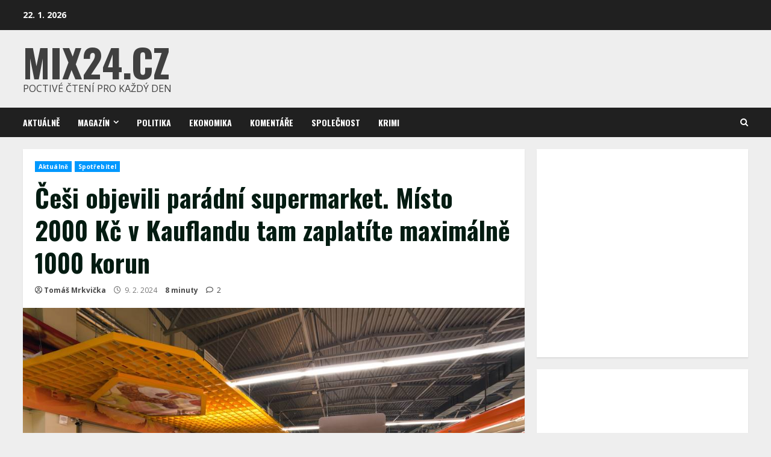

--- FILE ---
content_type: text/html; charset=UTF-8
request_url: https://www.mix24.cz/cesi-objevili-paradni-supermarket-misto-2000-kc-v-kauflandu-tam-zaplatite-maximalne-1000-korun/
body_size: 25232
content:
<!doctype html>
<html lang="cs">
<head>
    <meta charset="UTF-8">
    <meta name="viewport" content="width=device-width, initial-scale=1">
    <link rel="profile" href="https://gmpg.org/xfn/11">

    <meta name='robots' content='index, follow, max-image-preview:large, max-snippet:-1, max-video-preview:-1' />

	<!-- This site is optimized with the Yoast SEO plugin v21.8 - https://yoast.com/wordpress/plugins/seo/ -->
	<title>Češi objevili parádní supermarket. Místo 2000 Kč v Kauflandu tam zaplatíte maximálně 1000 korun - Mix24.cz</title>
	<link rel="canonical" href="https://www.mix24.cz/cesi-objevili-paradni-supermarket-misto-2000-kc-v-kauflandu-tam-zaplatite-maximalne-1000-korun/" />
	<meta property="og:locale" content="cs_CZ" />
	<meta property="og:type" content="article" />
	<meta property="og:title" content="Češi objevili parádní supermarket. Místo 2000 Kč v Kauflandu tam zaplatíte maximálně 1000 korun - Mix24.cz" />
	<meta property="og:description" content="V České republice pomalu, ale jistě začíná fungovat konkurence na poli obchodních řetězců. Přichází přitom z opravdu nečekané" />
	<meta property="og:url" content="https://www.mix24.cz/cesi-objevili-paradni-supermarket-misto-2000-kc-v-kauflandu-tam-zaplatite-maximalne-1000-korun/" />
	<meta property="og:site_name" content="Mix24.cz" />
	<meta property="article:published_time" content="2024-02-09T13:00:00+00:00" />
	<meta property="article:modified_time" content="2024-02-08T11:31:39+00:00" />
	<meta property="og:image" content="https://www.mix24.cz/wp-content/uploads/2024/02/obchod-1.jpg" />
	<meta property="og:image:width" content="1000" />
	<meta property="og:image:height" content="619" />
	<meta property="og:image:type" content="image/jpeg" />
	<meta name="author" content="Tomáš Mrkvička" />
	<meta name="twitter:card" content="summary_large_image" />
	<meta name="twitter:label1" content="Napsal(a)" />
	<meta name="twitter:data1" content="Tomáš Mrkvička" />
	<meta name="twitter:label2" content="Odhadovaná doba čtení" />
	<meta name="twitter:data2" content="3 minuty" />
	<script type="application/ld+json" class="yoast-schema-graph">{"@context":"https://schema.org","@graph":[{"@type":"WebPage","@id":"https://www.mix24.cz/cesi-objevili-paradni-supermarket-misto-2000-kc-v-kauflandu-tam-zaplatite-maximalne-1000-korun/","url":"https://www.mix24.cz/cesi-objevili-paradni-supermarket-misto-2000-kc-v-kauflandu-tam-zaplatite-maximalne-1000-korun/","name":"Češi objevili parádní supermarket. Místo 2000 Kč v Kauflandu tam zaplatíte maximálně 1000 korun - Mix24.cz","isPartOf":{"@id":"https://www.mix24.cz/#website"},"primaryImageOfPage":{"@id":"https://www.mix24.cz/cesi-objevili-paradni-supermarket-misto-2000-kc-v-kauflandu-tam-zaplatite-maximalne-1000-korun/#primaryimage"},"image":{"@id":"https://www.mix24.cz/cesi-objevili-paradni-supermarket-misto-2000-kc-v-kauflandu-tam-zaplatite-maximalne-1000-korun/#primaryimage"},"thumbnailUrl":"https://www.mix24.cz/wp-content/uploads/2024/02/obchod-1.jpg","datePublished":"2024-02-09T13:00:00+00:00","dateModified":"2024-02-08T11:31:39+00:00","author":{"@id":"https://www.mix24.cz/#/schema/person/ee0d15402f2cb3f980ebe7a25c77a0ca"},"breadcrumb":{"@id":"https://www.mix24.cz/cesi-objevili-paradni-supermarket-misto-2000-kc-v-kauflandu-tam-zaplatite-maximalne-1000-korun/#breadcrumb"},"inLanguage":"cs","potentialAction":[{"@type":"ReadAction","target":["https://www.mix24.cz/cesi-objevili-paradni-supermarket-misto-2000-kc-v-kauflandu-tam-zaplatite-maximalne-1000-korun/"]}]},{"@type":"ImageObject","inLanguage":"cs","@id":"https://www.mix24.cz/cesi-objevili-paradni-supermarket-misto-2000-kc-v-kauflandu-tam-zaplatite-maximalne-1000-korun/#primaryimage","url":"https://www.mix24.cz/wp-content/uploads/2024/02/obchod-1.jpg","contentUrl":"https://www.mix24.cz/wp-content/uploads/2024/02/obchod-1.jpg","width":1000,"height":619},{"@type":"BreadcrumbList","@id":"https://www.mix24.cz/cesi-objevili-paradni-supermarket-misto-2000-kc-v-kauflandu-tam-zaplatite-maximalne-1000-korun/#breadcrumb","itemListElement":[{"@type":"ListItem","position":1,"name":"Domů","item":"https://www.mix24.cz/"},{"@type":"ListItem","position":2,"name":"Češi objevili parádní supermarket. Místo 2000 Kč v Kauflandu tam zaplatíte maximálně 1000 korun"}]},{"@type":"WebSite","@id":"https://www.mix24.cz/#website","url":"https://www.mix24.cz/","name":"Mix24.cz","description":"Poctivé čtení pro každý den","potentialAction":[{"@type":"SearchAction","target":{"@type":"EntryPoint","urlTemplate":"https://www.mix24.cz/?s={search_term_string}"},"query-input":"required name=search_term_string"}],"inLanguage":"cs"},{"@type":"Person","@id":"https://www.mix24.cz/#/schema/person/ee0d15402f2cb3f980ebe7a25c77a0ca","name":"Tomáš Mrkvička","image":{"@type":"ImageObject","inLanguage":"cs","@id":"https://www.mix24.cz/#/schema/person/image/","url":"https://secure.gravatar.com/avatar/dea5aefc56f3366b4cfb5bd52aee3295?s=96&d=mm&r=g","contentUrl":"https://secure.gravatar.com/avatar/dea5aefc56f3366b4cfb5bd52aee3295?s=96&d=mm&r=g","caption":"Tomáš Mrkvička"},"description":"Šéfredaktor deníku Mix24.cz. Vystudoval Vysokou školu ekonomickou a již více než dvacet let působí v médiích na redaktorských a editorských pozicích. Specializuje se na oblast ochrany spotřebitele.","url":"https://www.mix24.cz/author/tomas-mrkvicka/"}]}</script>
	<!-- / Yoast SEO plugin. -->


<link rel='dns-prefetch' href='//fonts.googleapis.com' />
<link href='https://fonts.googleapis.com' rel='preconnect' />
<link href='//fonts.gstatic.com' crossorigin='' rel='preconnect' />
<link rel="alternate" type="application/rss+xml" title="Mix24.cz &raquo; RSS zdroj" href="https://www.mix24.cz/feed/" />
<link rel="alternate" type="application/rss+xml" title="Mix24.cz &raquo; RSS komentářů" href="https://www.mix24.cz/comments/feed/" />
<link rel="alternate" type="application/rss+xml" title="Mix24.cz &raquo; RSS komentářů pro Češi objevili parádní supermarket. Místo 2000 Kč v Kauflandu tam zaplatíte maximálně 1000 korun" href="https://www.mix24.cz/cesi-objevili-paradni-supermarket-misto-2000-kc-v-kauflandu-tam-zaplatite-maximalne-1000-korun/feed/" />
<script type="text/javascript">
/* <![CDATA[ */
window._wpemojiSettings = {"baseUrl":"https:\/\/s.w.org\/images\/core\/emoji\/14.0.0\/72x72\/","ext":".png","svgUrl":"https:\/\/s.w.org\/images\/core\/emoji\/14.0.0\/svg\/","svgExt":".svg","source":{"concatemoji":"https:\/\/www.mix24.cz\/wp-includes\/js\/wp-emoji-release.min.js?ver=6.4.7"}};
/*! This file is auto-generated */
!function(i,n){var o,s,e;function c(e){try{var t={supportTests:e,timestamp:(new Date).valueOf()};sessionStorage.setItem(o,JSON.stringify(t))}catch(e){}}function p(e,t,n){e.clearRect(0,0,e.canvas.width,e.canvas.height),e.fillText(t,0,0);var t=new Uint32Array(e.getImageData(0,0,e.canvas.width,e.canvas.height).data),r=(e.clearRect(0,0,e.canvas.width,e.canvas.height),e.fillText(n,0,0),new Uint32Array(e.getImageData(0,0,e.canvas.width,e.canvas.height).data));return t.every(function(e,t){return e===r[t]})}function u(e,t,n){switch(t){case"flag":return n(e,"\ud83c\udff3\ufe0f\u200d\u26a7\ufe0f","\ud83c\udff3\ufe0f\u200b\u26a7\ufe0f")?!1:!n(e,"\ud83c\uddfa\ud83c\uddf3","\ud83c\uddfa\u200b\ud83c\uddf3")&&!n(e,"\ud83c\udff4\udb40\udc67\udb40\udc62\udb40\udc65\udb40\udc6e\udb40\udc67\udb40\udc7f","\ud83c\udff4\u200b\udb40\udc67\u200b\udb40\udc62\u200b\udb40\udc65\u200b\udb40\udc6e\u200b\udb40\udc67\u200b\udb40\udc7f");case"emoji":return!n(e,"\ud83e\udef1\ud83c\udffb\u200d\ud83e\udef2\ud83c\udfff","\ud83e\udef1\ud83c\udffb\u200b\ud83e\udef2\ud83c\udfff")}return!1}function f(e,t,n){var r="undefined"!=typeof WorkerGlobalScope&&self instanceof WorkerGlobalScope?new OffscreenCanvas(300,150):i.createElement("canvas"),a=r.getContext("2d",{willReadFrequently:!0}),o=(a.textBaseline="top",a.font="600 32px Arial",{});return e.forEach(function(e){o[e]=t(a,e,n)}),o}function t(e){var t=i.createElement("script");t.src=e,t.defer=!0,i.head.appendChild(t)}"undefined"!=typeof Promise&&(o="wpEmojiSettingsSupports",s=["flag","emoji"],n.supports={everything:!0,everythingExceptFlag:!0},e=new Promise(function(e){i.addEventListener("DOMContentLoaded",e,{once:!0})}),new Promise(function(t){var n=function(){try{var e=JSON.parse(sessionStorage.getItem(o));if("object"==typeof e&&"number"==typeof e.timestamp&&(new Date).valueOf()<e.timestamp+604800&&"object"==typeof e.supportTests)return e.supportTests}catch(e){}return null}();if(!n){if("undefined"!=typeof Worker&&"undefined"!=typeof OffscreenCanvas&&"undefined"!=typeof URL&&URL.createObjectURL&&"undefined"!=typeof Blob)try{var e="postMessage("+f.toString()+"("+[JSON.stringify(s),u.toString(),p.toString()].join(",")+"));",r=new Blob([e],{type:"text/javascript"}),a=new Worker(URL.createObjectURL(r),{name:"wpTestEmojiSupports"});return void(a.onmessage=function(e){c(n=e.data),a.terminate(),t(n)})}catch(e){}c(n=f(s,u,p))}t(n)}).then(function(e){for(var t in e)n.supports[t]=e[t],n.supports.everything=n.supports.everything&&n.supports[t],"flag"!==t&&(n.supports.everythingExceptFlag=n.supports.everythingExceptFlag&&n.supports[t]);n.supports.everythingExceptFlag=n.supports.everythingExceptFlag&&!n.supports.flag,n.DOMReady=!1,n.readyCallback=function(){n.DOMReady=!0}}).then(function(){return e}).then(function(){var e;n.supports.everything||(n.readyCallback(),(e=n.source||{}).concatemoji?t(e.concatemoji):e.wpemoji&&e.twemoji&&(t(e.twemoji),t(e.wpemoji)))}))}((window,document),window._wpemojiSettings);
/* ]]> */
</script>
<!-- mix24.cz is managing ads with Advanced Ads 1.48.1 --><script id="mix24-ready">
			window.advanced_ads_ready=function(e,a){a=a||"complete";var d=function(e){return"interactive"===a?"loading"!==e:"complete"===e};d(document.readyState)?e():document.addEventListener("readystatechange",(function(a){d(a.target.readyState)&&e()}),{once:"interactive"===a})},window.advanced_ads_ready_queue=window.advanced_ads_ready_queue||[];		</script>
		<style id='wp-emoji-styles-inline-css' type='text/css'>

	img.wp-smiley, img.emoji {
		display: inline !important;
		border: none !important;
		box-shadow: none !important;
		height: 1em !important;
		width: 1em !important;
		margin: 0 0.07em !important;
		vertical-align: -0.1em !important;
		background: none !important;
		padding: 0 !important;
	}
</style>
<link rel='stylesheet' id='wp-block-library-css' href='https://www.mix24.cz/wp-includes/css/dist/block-library/style.min.css?ver=6.4.7' type='text/css' media='all' />
<style id='wp-block-library-theme-inline-css' type='text/css'>
.wp-block-audio figcaption{color:#555;font-size:13px;text-align:center}.is-dark-theme .wp-block-audio figcaption{color:hsla(0,0%,100%,.65)}.wp-block-audio{margin:0 0 1em}.wp-block-code{border:1px solid #ccc;border-radius:4px;font-family:Menlo,Consolas,monaco,monospace;padding:.8em 1em}.wp-block-embed figcaption{color:#555;font-size:13px;text-align:center}.is-dark-theme .wp-block-embed figcaption{color:hsla(0,0%,100%,.65)}.wp-block-embed{margin:0 0 1em}.blocks-gallery-caption{color:#555;font-size:13px;text-align:center}.is-dark-theme .blocks-gallery-caption{color:hsla(0,0%,100%,.65)}.wp-block-image figcaption{color:#555;font-size:13px;text-align:center}.is-dark-theme .wp-block-image figcaption{color:hsla(0,0%,100%,.65)}.wp-block-image{margin:0 0 1em}.wp-block-pullquote{border-bottom:4px solid;border-top:4px solid;color:currentColor;margin-bottom:1.75em}.wp-block-pullquote cite,.wp-block-pullquote footer,.wp-block-pullquote__citation{color:currentColor;font-size:.8125em;font-style:normal;text-transform:uppercase}.wp-block-quote{border-left:.25em solid;margin:0 0 1.75em;padding-left:1em}.wp-block-quote cite,.wp-block-quote footer{color:currentColor;font-size:.8125em;font-style:normal;position:relative}.wp-block-quote.has-text-align-right{border-left:none;border-right:.25em solid;padding-left:0;padding-right:1em}.wp-block-quote.has-text-align-center{border:none;padding-left:0}.wp-block-quote.is-large,.wp-block-quote.is-style-large,.wp-block-quote.is-style-plain{border:none}.wp-block-search .wp-block-search__label{font-weight:700}.wp-block-search__button{border:1px solid #ccc;padding:.375em .625em}:where(.wp-block-group.has-background){padding:1.25em 2.375em}.wp-block-separator.has-css-opacity{opacity:.4}.wp-block-separator{border:none;border-bottom:2px solid;margin-left:auto;margin-right:auto}.wp-block-separator.has-alpha-channel-opacity{opacity:1}.wp-block-separator:not(.is-style-wide):not(.is-style-dots){width:100px}.wp-block-separator.has-background:not(.is-style-dots){border-bottom:none;height:1px}.wp-block-separator.has-background:not(.is-style-wide):not(.is-style-dots){height:2px}.wp-block-table{margin:0 0 1em}.wp-block-table td,.wp-block-table th{word-break:normal}.wp-block-table figcaption{color:#555;font-size:13px;text-align:center}.is-dark-theme .wp-block-table figcaption{color:hsla(0,0%,100%,.65)}.wp-block-video figcaption{color:#555;font-size:13px;text-align:center}.is-dark-theme .wp-block-video figcaption{color:hsla(0,0%,100%,.65)}.wp-block-video{margin:0 0 1em}.wp-block-template-part.has-background{margin-bottom:0;margin-top:0;padding:1.25em 2.375em}
</style>
<style id='classic-theme-styles-inline-css' type='text/css'>
/*! This file is auto-generated */
.wp-block-button__link{color:#fff;background-color:#32373c;border-radius:9999px;box-shadow:none;text-decoration:none;padding:calc(.667em + 2px) calc(1.333em + 2px);font-size:1.125em}.wp-block-file__button{background:#32373c;color:#fff;text-decoration:none}
</style>
<style id='global-styles-inline-css' type='text/css'>
body{--wp--preset--color--black: #000000;--wp--preset--color--cyan-bluish-gray: #abb8c3;--wp--preset--color--white: #ffffff;--wp--preset--color--pale-pink: #f78da7;--wp--preset--color--vivid-red: #cf2e2e;--wp--preset--color--luminous-vivid-orange: #ff6900;--wp--preset--color--luminous-vivid-amber: #fcb900;--wp--preset--color--light-green-cyan: #7bdcb5;--wp--preset--color--vivid-green-cyan: #00d084;--wp--preset--color--pale-cyan-blue: #8ed1fc;--wp--preset--color--vivid-cyan-blue: #0693e3;--wp--preset--color--vivid-purple: #9b51e0;--wp--preset--gradient--vivid-cyan-blue-to-vivid-purple: linear-gradient(135deg,rgba(6,147,227,1) 0%,rgb(155,81,224) 100%);--wp--preset--gradient--light-green-cyan-to-vivid-green-cyan: linear-gradient(135deg,rgb(122,220,180) 0%,rgb(0,208,130) 100%);--wp--preset--gradient--luminous-vivid-amber-to-luminous-vivid-orange: linear-gradient(135deg,rgba(252,185,0,1) 0%,rgba(255,105,0,1) 100%);--wp--preset--gradient--luminous-vivid-orange-to-vivid-red: linear-gradient(135deg,rgba(255,105,0,1) 0%,rgb(207,46,46) 100%);--wp--preset--gradient--very-light-gray-to-cyan-bluish-gray: linear-gradient(135deg,rgb(238,238,238) 0%,rgb(169,184,195) 100%);--wp--preset--gradient--cool-to-warm-spectrum: linear-gradient(135deg,rgb(74,234,220) 0%,rgb(151,120,209) 20%,rgb(207,42,186) 40%,rgb(238,44,130) 60%,rgb(251,105,98) 80%,rgb(254,248,76) 100%);--wp--preset--gradient--blush-light-purple: linear-gradient(135deg,rgb(255,206,236) 0%,rgb(152,150,240) 100%);--wp--preset--gradient--blush-bordeaux: linear-gradient(135deg,rgb(254,205,165) 0%,rgb(254,45,45) 50%,rgb(107,0,62) 100%);--wp--preset--gradient--luminous-dusk: linear-gradient(135deg,rgb(255,203,112) 0%,rgb(199,81,192) 50%,rgb(65,88,208) 100%);--wp--preset--gradient--pale-ocean: linear-gradient(135deg,rgb(255,245,203) 0%,rgb(182,227,212) 50%,rgb(51,167,181) 100%);--wp--preset--gradient--electric-grass: linear-gradient(135deg,rgb(202,248,128) 0%,rgb(113,206,126) 100%);--wp--preset--gradient--midnight: linear-gradient(135deg,rgb(2,3,129) 0%,rgb(40,116,252) 100%);--wp--preset--font-size--small: 13px;--wp--preset--font-size--medium: 20px;--wp--preset--font-size--large: 36px;--wp--preset--font-size--x-large: 42px;--wp--preset--spacing--20: 0.44rem;--wp--preset--spacing--30: 0.67rem;--wp--preset--spacing--40: 1rem;--wp--preset--spacing--50: 1.5rem;--wp--preset--spacing--60: 2.25rem;--wp--preset--spacing--70: 3.38rem;--wp--preset--spacing--80: 5.06rem;--wp--preset--shadow--natural: 6px 6px 9px rgba(0, 0, 0, 0.2);--wp--preset--shadow--deep: 12px 12px 50px rgba(0, 0, 0, 0.4);--wp--preset--shadow--sharp: 6px 6px 0px rgba(0, 0, 0, 0.2);--wp--preset--shadow--outlined: 6px 6px 0px -3px rgba(255, 255, 255, 1), 6px 6px rgba(0, 0, 0, 1);--wp--preset--shadow--crisp: 6px 6px 0px rgba(0, 0, 0, 1);}:where(.is-layout-flex){gap: 0.5em;}:where(.is-layout-grid){gap: 0.5em;}body .is-layout-flow > .alignleft{float: left;margin-inline-start: 0;margin-inline-end: 2em;}body .is-layout-flow > .alignright{float: right;margin-inline-start: 2em;margin-inline-end: 0;}body .is-layout-flow > .aligncenter{margin-left: auto !important;margin-right: auto !important;}body .is-layout-constrained > .alignleft{float: left;margin-inline-start: 0;margin-inline-end: 2em;}body .is-layout-constrained > .alignright{float: right;margin-inline-start: 2em;margin-inline-end: 0;}body .is-layout-constrained > .aligncenter{margin-left: auto !important;margin-right: auto !important;}body .is-layout-constrained > :where(:not(.alignleft):not(.alignright):not(.alignfull)){max-width: var(--wp--style--global--content-size);margin-left: auto !important;margin-right: auto !important;}body .is-layout-constrained > .alignwide{max-width: var(--wp--style--global--wide-size);}body .is-layout-flex{display: flex;}body .is-layout-flex{flex-wrap: wrap;align-items: center;}body .is-layout-flex > *{margin: 0;}body .is-layout-grid{display: grid;}body .is-layout-grid > *{margin: 0;}:where(.wp-block-columns.is-layout-flex){gap: 2em;}:where(.wp-block-columns.is-layout-grid){gap: 2em;}:where(.wp-block-post-template.is-layout-flex){gap: 1.25em;}:where(.wp-block-post-template.is-layout-grid){gap: 1.25em;}.has-black-color{color: var(--wp--preset--color--black) !important;}.has-cyan-bluish-gray-color{color: var(--wp--preset--color--cyan-bluish-gray) !important;}.has-white-color{color: var(--wp--preset--color--white) !important;}.has-pale-pink-color{color: var(--wp--preset--color--pale-pink) !important;}.has-vivid-red-color{color: var(--wp--preset--color--vivid-red) !important;}.has-luminous-vivid-orange-color{color: var(--wp--preset--color--luminous-vivid-orange) !important;}.has-luminous-vivid-amber-color{color: var(--wp--preset--color--luminous-vivid-amber) !important;}.has-light-green-cyan-color{color: var(--wp--preset--color--light-green-cyan) !important;}.has-vivid-green-cyan-color{color: var(--wp--preset--color--vivid-green-cyan) !important;}.has-pale-cyan-blue-color{color: var(--wp--preset--color--pale-cyan-blue) !important;}.has-vivid-cyan-blue-color{color: var(--wp--preset--color--vivid-cyan-blue) !important;}.has-vivid-purple-color{color: var(--wp--preset--color--vivid-purple) !important;}.has-black-background-color{background-color: var(--wp--preset--color--black) !important;}.has-cyan-bluish-gray-background-color{background-color: var(--wp--preset--color--cyan-bluish-gray) !important;}.has-white-background-color{background-color: var(--wp--preset--color--white) !important;}.has-pale-pink-background-color{background-color: var(--wp--preset--color--pale-pink) !important;}.has-vivid-red-background-color{background-color: var(--wp--preset--color--vivid-red) !important;}.has-luminous-vivid-orange-background-color{background-color: var(--wp--preset--color--luminous-vivid-orange) !important;}.has-luminous-vivid-amber-background-color{background-color: var(--wp--preset--color--luminous-vivid-amber) !important;}.has-light-green-cyan-background-color{background-color: var(--wp--preset--color--light-green-cyan) !important;}.has-vivid-green-cyan-background-color{background-color: var(--wp--preset--color--vivid-green-cyan) !important;}.has-pale-cyan-blue-background-color{background-color: var(--wp--preset--color--pale-cyan-blue) !important;}.has-vivid-cyan-blue-background-color{background-color: var(--wp--preset--color--vivid-cyan-blue) !important;}.has-vivid-purple-background-color{background-color: var(--wp--preset--color--vivid-purple) !important;}.has-black-border-color{border-color: var(--wp--preset--color--black) !important;}.has-cyan-bluish-gray-border-color{border-color: var(--wp--preset--color--cyan-bluish-gray) !important;}.has-white-border-color{border-color: var(--wp--preset--color--white) !important;}.has-pale-pink-border-color{border-color: var(--wp--preset--color--pale-pink) !important;}.has-vivid-red-border-color{border-color: var(--wp--preset--color--vivid-red) !important;}.has-luminous-vivid-orange-border-color{border-color: var(--wp--preset--color--luminous-vivid-orange) !important;}.has-luminous-vivid-amber-border-color{border-color: var(--wp--preset--color--luminous-vivid-amber) !important;}.has-light-green-cyan-border-color{border-color: var(--wp--preset--color--light-green-cyan) !important;}.has-vivid-green-cyan-border-color{border-color: var(--wp--preset--color--vivid-green-cyan) !important;}.has-pale-cyan-blue-border-color{border-color: var(--wp--preset--color--pale-cyan-blue) !important;}.has-vivid-cyan-blue-border-color{border-color: var(--wp--preset--color--vivid-cyan-blue) !important;}.has-vivid-purple-border-color{border-color: var(--wp--preset--color--vivid-purple) !important;}.has-vivid-cyan-blue-to-vivid-purple-gradient-background{background: var(--wp--preset--gradient--vivid-cyan-blue-to-vivid-purple) !important;}.has-light-green-cyan-to-vivid-green-cyan-gradient-background{background: var(--wp--preset--gradient--light-green-cyan-to-vivid-green-cyan) !important;}.has-luminous-vivid-amber-to-luminous-vivid-orange-gradient-background{background: var(--wp--preset--gradient--luminous-vivid-amber-to-luminous-vivid-orange) !important;}.has-luminous-vivid-orange-to-vivid-red-gradient-background{background: var(--wp--preset--gradient--luminous-vivid-orange-to-vivid-red) !important;}.has-very-light-gray-to-cyan-bluish-gray-gradient-background{background: var(--wp--preset--gradient--very-light-gray-to-cyan-bluish-gray) !important;}.has-cool-to-warm-spectrum-gradient-background{background: var(--wp--preset--gradient--cool-to-warm-spectrum) !important;}.has-blush-light-purple-gradient-background{background: var(--wp--preset--gradient--blush-light-purple) !important;}.has-blush-bordeaux-gradient-background{background: var(--wp--preset--gradient--blush-bordeaux) !important;}.has-luminous-dusk-gradient-background{background: var(--wp--preset--gradient--luminous-dusk) !important;}.has-pale-ocean-gradient-background{background: var(--wp--preset--gradient--pale-ocean) !important;}.has-electric-grass-gradient-background{background: var(--wp--preset--gradient--electric-grass) !important;}.has-midnight-gradient-background{background: var(--wp--preset--gradient--midnight) !important;}.has-small-font-size{font-size: var(--wp--preset--font-size--small) !important;}.has-medium-font-size{font-size: var(--wp--preset--font-size--medium) !important;}.has-large-font-size{font-size: var(--wp--preset--font-size--large) !important;}.has-x-large-font-size{font-size: var(--wp--preset--font-size--x-large) !important;}
.wp-block-navigation a:where(:not(.wp-element-button)){color: inherit;}
:where(.wp-block-post-template.is-layout-flex){gap: 1.25em;}:where(.wp-block-post-template.is-layout-grid){gap: 1.25em;}
:where(.wp-block-columns.is-layout-flex){gap: 2em;}:where(.wp-block-columns.is-layout-grid){gap: 2em;}
.wp-block-pullquote{font-size: 1.5em;line-height: 1.6;}
</style>
<link rel='stylesheet' id='wphb-1-css' href='https://www.mix24.cz/wp-content/uploads/hummingbird-assets/6c974e243803cba83b4fe53a4e0c81cc.css' type='text/css' media='all' />
<link rel='stylesheet' id='morenews-google-fonts-css' href='https://fonts.googleapis.com/css?family=Oswald:300,400,700|Open%20Sans:400,400italic,600,700|Oswald:300,400,700&#038;subset=latin,latin-ext' type='text/css' media='all' />
<link rel='stylesheet' id='wphb-2-css' href='https://www.mix24.cz/wp-content/uploads/hummingbird-assets/3c9f04d1565a864f31bbec282a94dc73.css' type='text/css' media='all' />
<style id='wphb-2-inline-css' type='text/css'>

                    body.aft-dark-mode #sidr,
        body.aft-dark-mode,
        body.aft-dark-mode.custom-background,
        body.aft-dark-mode #af-preloader {
            background-color: #000000;
            }
        
                    body.aft-default-mode #sidr,
            body.aft-default-mode #af-preloader,
            body.aft-default-mode {
            background-color: #eeeeee;
            }

        
                    .woocommerce span.onsale,
            .woocommerce #respond input#submit.disabled, 
            .woocommerce #respond input#submit:disabled, 
            .woocommerce #respond input#submit:disabled[disabled], 
            .woocommerce a.button.disabled, 
            .woocommerce a.button:disabled, 
            .woocommerce a.button:disabled[disabled], 
            .woocommerce button.button.disabled, 
            .woocommerce button.button:disabled, 
            .woocommerce button.button:disabled[disabled], 
            .woocommerce input.button.disabled, 
            .woocommerce input.button:disabled, 
            .woocommerce input.button:disabled[disabled],
            .woocommerce #respond input#submit, 
            .woocommerce a.button, 
            .woocommerce button.button, 
            .woocommerce input.button,
            .woocommerce #respond input#submit.alt, 
            .woocommerce a.button.alt, 
            .woocommerce button.button.alt, 
            .woocommerce input.button.alt,

            .widget-title-fill-and-border .wp-block-search__label,
            .widget-title-fill-and-border .wp-block-group__inner-container > h1.wp-block-heading,
            .widget-title-fill-and-border .wp-block-group__inner-container > h2.wp-block-heading,
            .widget-title-fill-and-border .wp-block-group__inner-container > h3.wp-block-heading,
            .widget-title-fill-and-border .wp-block-group__inner-container > h4.wp-block-heading,
            .widget-title-fill-and-border .wp-block-group__inner-container > h5.wp-block-heading,
            .widget-title-fill-and-border .wp-block-group__inner-container > h6.wp-block-heading,
            .widget-title-fill-and-no-border .wp-block-search__label,
            .widget-title-fill-and-no-border .wp-block-group__inner-container > h1.wp-block-heading,
            .widget-title-fill-and-no-border .wp-block-group__inner-container > h2.wp-block-heading,
            .widget-title-fill-and-no-border .wp-block-group__inner-container > h3.wp-block-heading,
            .widget-title-fill-and-no-border .wp-block-group__inner-container > h4.wp-block-heading,
            .widget-title-fill-and-no-border .wp-block-group__inner-container > h5.wp-block-heading,
            .widget-title-fill-and-no-border .wp-block-group__inner-container > h6.wp-block-heading,

            .widget-title-fill-and-border .wp_post_author_widget .widget-title .header-after,
            .widget-title-fill-and-border .widget-title .heading-line,
            .widget-title-fill-and-border .aft-posts-tabs-panel .nav-tabs>li>a.active,
            .widget-title-fill-and-border .aft-main-banner-wrapper .widget-title .heading-line ,
            .widget-title-fill-and-no-border .wp_post_author_widget .widget-title .header-after,
            .widget-title-fill-and-no-border .widget-title .heading-line,
            .widget-title-fill-and-no-border .aft-posts-tabs-panel .nav-tabs>li>a.active,
            .widget-title-fill-and-no-border .aft-main-banner-wrapper .widget-title .heading-line,
            a.sidr-class-sidr-button-close,
            body.widget-title-border-bottom .header-after1 .heading-line-before, 
            body.widget-title-border-bottom .widget-title .heading-line-before,

            .widget-title-border-center .wp-block-search__label::after,
            .widget-title-border-center .wp-block-group__inner-container > h1.wp-block-heading::after,
            .widget-title-border-center .wp-block-group__inner-container > h2.wp-block-heading::after,
            .widget-title-border-center .wp-block-group__inner-container > h3.wp-block-heading::after,
            .widget-title-border-center .wp-block-group__inner-container > h4.wp-block-heading::after,
            .widget-title-border-center .wp-block-group__inner-container > h5.wp-block-heading::after,
            .widget-title-border-center .wp-block-group__inner-container > h6.wp-block-heading::after,
            .widget-title-border-center .wp_post_author_widget .widget-title .heading-line-before,
            .widget-title-border-center .aft-posts-tabs-panel .nav-tabs>li>a.active::after,
            .widget-title-border-center .wp_post_author_widget .widget-title .header-after::after, 
            .widget-title-border-center .widget-title .heading-line-after,

            .widget-title-border-bottom .wp-block-search__label::after,
            .widget-title-border-bottom .wp-block-group__inner-container > h1.wp-block-heading::after,
            .widget-title-border-bottom .wp-block-group__inner-container > h2.wp-block-heading::after,
            .widget-title-border-bottom .wp-block-group__inner-container > h3.wp-block-heading::after,
            .widget-title-border-bottom .wp-block-group__inner-container > h4.wp-block-heading::after,
            .widget-title-border-bottom .wp-block-group__inner-container > h5.wp-block-heading::after,
            .widget-title-border-bottom .wp-block-group__inner-container > h6.wp-block-heading::after,
            .widget-title-border-bottom .heading-line::before, 
            .widget-title-border-bottom .wp-post-author-wrap .header-after::before,
            .widget-title-border-bottom .aft-posts-tabs-panel .nav-tabs>li>a.active span::after,

            body.aft-default-mode .reply a,
            body.aft-dark-mode .reply a,
            .aft-popular-taxonomies-lists span::before ,
            .woocommerce div.product .woocommerce-tabs ul.tabs li.active,
            #loader-wrapper div,
            span.heading-line::before,
            .wp-post-author-wrap .header-after::before,
            body.aft-default-mode.woocommerce span.onsale,
            body.aft-dark-mode input[type="button"],
            body.aft-dark-mode input[type="reset"],
            body.aft-dark-mode input[type="submit"],
            body.aft-dark-mode .inner-suscribe input[type=submit],
            body.aft-default-mode input[type="button"],
            body.aft-default-mode input[type="reset"],
            body.aft-default-mode input[type="submit"],
            body.aft-default-mode .inner-suscribe input[type=submit],
            .woocommerce-product-search button[type="submit"],
            input.search-submit,
            .wp-block-search__button,
            .af-youtube-slider .af-video-wrap .af-bg-play i,
            .af-youtube-video-list .entry-header-yt-video-wrapper .af-yt-video-play i,
            .af-post-format i,
            body .btn-style1 a:visited,
            body .btn-style1 a,
            body .morenews-pagination .nav-links .page-numbers.current,
            body #scroll-up,
            body article.sticky .read-single:before,
            .aft-readmore-wrapper a.aft-readmore:hover,
            body.aft-dark-mode .aft-readmore-wrapper a.aft-readmore:hover, 
            footer.site-footer .aft-readmore-wrapper a.aft-readmore:hover,
            .aft-readmore-wrapper a.aft-readmore:hover,
            body .trending-posts-vertical .trending-no{
            background-color: #0098fe ;
            }

            .grid-design-texts-over-image .aft-readmore-wrapper a.aft-readmore:hover, 
            .aft-readmore-wrapper a.aft-readmore:hover,
            body.aft-dark-mode .aft-readmore-wrapper a.aft-readmore:hover, 
            body.aft-default-mode .aft-readmore-wrapper a.aft-readmore:hover, 

            body.single .entry-header .aft-post-excerpt-and-meta .post-excerpt,
            body.aft-dark-mode.single span.tags-links a:hover,
            .morenews-pagination .nav-links .page-numbers.current,
            .aft-readmore-wrapper a.aft-readmore:hover,
            p.awpa-more-posts a:hover{
            border-color: #0098fe ;
            }
            .wp-post-author-meta .wp-post-author-meta-more-posts a.awpa-more-posts:hover{
                border-color: #0098fe ;
            }
            body:not(.rtl) .aft-popular-taxonomies-lists span::after {
                border-left-color: #0098fe ;
            }
            body.rtl .aft-popular-taxonomies-lists span::after {
                border-right-color: #0098fe ;
            }
            .widget-title-fill-and-no-border .wp-block-search__label::after,
            .widget-title-fill-and-no-border .wp-block-group__inner-container > h1.wp-block-heading::after,
            .widget-title-fill-and-no-border .wp-block-group__inner-container > h2.wp-block-heading::after,
            .widget-title-fill-and-no-border .wp-block-group__inner-container > h3.wp-block-heading::after,
            .widget-title-fill-and-no-border .wp-block-group__inner-container > h4.wp-block-heading::after,
            .widget-title-fill-and-no-border .wp-block-group__inner-container > h5.wp-block-heading::after,
            .widget-title-fill-and-no-border .wp-block-group__inner-container > h6.wp-block-heading::after,
            .widget-title-fill-and-no-border .aft-posts-tabs-panel .nav-tabs>li a.active::after,
            .widget-title-fill-and-no-border .morenews-widget .widget-title::before,
            .widget-title-fill-and-no-border .morenews-customizer .widget-title::before{
                border-top-color: #0098fe ;

            }
            #scroll-up::after,
            .aft-dark-mode #loader,
            .aft-default-mode #loader {
                border-bottom-color: #0098fe ;
            }
            footer.site-footer .wp-calendar-nav a:hover,
            footer.site-footer .wp-block-latest-comments__comment-meta a:hover,
            .aft-dark-mode .tagcloud a:hover, 
            .aft-dark-mode .widget ul.menu >li a:hover, 
            .aft-dark-mode .widget > ul > li a:hover,
            .banner-exclusive-posts-wrapper a:hover,
            .list-style .read-title h4 a:hover,
            .grid-design-default .read-title h4 a:hover,
            body.aft-dark-mode .banner-exclusive-posts-wrapper a:hover,
            body.aft-dark-mode .banner-exclusive-posts-wrapper a:visited:hover,
            body.aft-default-mode .banner-exclusive-posts-wrapper a:hover,
            body.aft-default-mode .banner-exclusive-posts-wrapper a:visited:hover,
            body.wp-post-author-meta .awpa-display-name a:hover,
            .widget_text a ,
            .post-description a:not(.aft-readmore), .post-description a:not(.aft-readmore):visited,

            .wp_post_author_widget .wp-post-author-meta .awpa-display-name a:hover, 
            .wp-post-author-meta .wp-post-author-meta-more-posts a.awpa-more-posts:hover,
            body.aft-default-mode .af-breadcrumbs a:hover,
            body.aft-dark-mode .af-breadcrumbs a:hover,
            body .wp-block-latest-comments li.wp-block-latest-comments__comment a:hover,

            body .site-footer .color-pad .read-title h4 a:hover,
            body.aft-default-mode .site-footer .tagcloud a:hover,
            body.aft-dark-mode .site-footer .tagcloud a:hover,
            body.aft-default-mode .site-footer .wp-block-tag-cloud a:hover,
            body.aft-dark-mode .site-footer .wp-block-tag-cloud a:hover,

            body.aft-dark-mode #secondary .morenews-widget ul[class*="wp-block-"] a:hover,
            body.aft-dark-mode #secondary .morenews-widget ol[class*="wp-block-"] a:hover,
            body.aft-dark-mode a.post-edit-link:hover,
            body.aft-default-mode #secondary .morenews-widget ul[class*="wp-block-"] a:hover,
            body.aft-default-mode #secondary .morenews-widget ol[class*="wp-block-"] a:hover,
            body.aft-default-mode a.post-edit-link:hover,
            body.aft-default-mode #secondary .widget > ul > li a:hover,

            body.aft-default-mode footer.comment-meta a:hover,
            body.aft-dark-mode footer.comment-meta a:hover,
            body.aft-default-mode .comment-form a:hover,
            body.aft-dark-mode .comment-form a:hover,
            body.aft-dark-mode .entry-content > .wp-block-tag-cloud a:not(.has-text-color):hover,
            body.aft-default-mode .entry-content > .wp-block-tag-cloud a:not(.has-text-color):hover,
            body.aft-dark-mode .entry-content .wp-block-archives-list.wp-block-archives a:not(.has-text-color):hover,
            body.aft-default-mode .entry-content .wp-block-archives-list.wp-block-archives a:not(.has-text-color):hover,
            body.aft-dark-mode .entry-content .wp-block-latest-posts a:not(.has-text-color):hover, 
            body.aft-dark-mode .entry-content .wp-block-categories-list.wp-block-categories a:not(.has-text-color):hover,
            body.aft-default-mode .entry-content .wp-block-latest-posts a:not(.has-text-color):hover, 
            body.aft-default-mode .entry-content .wp-block-categories-list.wp-block-categories a:not(.has-text-color):hover,

            .aft-default-mode .wp-block-archives-list.wp-block-archives a:not(.has-text-color):hover,
            .aft-default-mode .wp-block-latest-posts a:not(.has-text-color):hover, 
            .aft-default-mode .wp-block-categories-list.wp-block-categories a:not(.has-text-color):hover,
            .aft-default-mode .wp-block-latest-comments li.wp-block-latest-comments__comment a:hover,
            .aft-dark-mode .wp-block-archives-list.wp-block-archives a:not(.has-text-color):hover,
            .aft-dark-mode .wp-block-latest-posts a:not(.has-text-color):hover, 
            .aft-dark-mode .wp-block-categories-list.wp-block-categories a:not(.has-text-color):hover,
            .aft-dark-mode .wp-block-latest-comments li.wp-block-latest-comments__comment a:hover,

            body.aft-default-mode .site-footer .wp-block-latest-comments li.wp-block-latest-comments__comment a:hover,
            body.aft-dark-mode .site-footer .wp-block-latest-comments li.wp-block-latest-comments__comment a:hover,
            .aft-default-mode .site-footer .wp-block-archives-list.wp-block-archives a:not(.has-text-color):hover,
            .aft-default-mode .site-footer .wp-block-latest-posts a:not(.has-text-color):hover, 
            .aft-default-mode .site-footer .wp-block-categories-list.wp-block-categories a:not(.has-text-color):hover,
            .aft-dark-mode .site-footer .wp-block-archives-list.wp-block-archives a:not(.has-text-color):hover,
            .aft-dark-mode .site-footer .wp-block-latest-posts a:not(.has-text-color):hover, 
            .aft-dark-mode .site-footer .wp-block-categories-list.wp-block-categories a:not(.has-text-color):hover,

            body.aft-dark-mode .morenews-pagination .nav-links a.page-numbers:hover,
            body.aft-default-mode .morenews-pagination .nav-links a.page-numbers:hover,
            body .site-footer .secondary-footer a:hover,
            body.aft-default-mode .aft-popular-taxonomies-lists ul li a:hover ,
            body.aft-dark-mode .aft-popular-taxonomies-lists ul li a:hover,
            body.aft-dark-mode .wp-calendar-nav a,
            body .entry-content > [class*="wp-block-"] a:not(.has-text-color),
            body .entry-content > ul a,
            body .entry-content > ol a,
            body .entry-content > p a ,
            body.aft-default-mode p.logged-in-as a,
            body.aft-dark-mode p.logged-in-as a,
            body.aft-dark-mode .woocommerce-loop-product__title:hover,
            body.aft-default-mode .woocommerce-loop-product__title:hover,
            a:hover,
            p a:not([class]),
            .morenews-widget.widget_text a,
            body.aft-default-mode .wp-block-latest-comments li.wp-block-latest-comments__comment a:hover,
            body.aft-dark-mode .wp-block-latest-comments li.wp-block-latest-comments__comment a:hover,
            .entry-content .wp-block-latest-comments a:not(.has-text-color):hover,
            body.aft-default-mode .entry-content h1:not(.awpa-display-name) a,
            body.aft-default-mode .entry-content h2:not(.awpa-display-name) a,
            body.aft-default-mode .entry-content h3:not(.awpa-display-name) a,
            body.aft-default-mode .entry-content h4:not(.awpa-display-name) a,
            body.aft-default-mode .entry-content h5:not(.awpa-display-name) a,
            body.aft-default-mode .entry-content h6:not(.awpa-display-name) a,
            body.aft-dark-mode .entry-content h1:not(.awpa-display-name) a,
            body.aft-dark-mode .entry-content h2:not(.awpa-display-name) a,
            body.aft-dark-mode .entry-content h3:not(.awpa-display-name) a,
            body.aft-dark-mode .entry-content h4:not(.awpa-display-name) a,
            body.aft-dark-mode .entry-content h5:not(.awpa-display-name) a,
            body.aft-dark-mode .entry-content h6:not(.awpa-display-name) a,
            body.aft-default-mode .comment-content a,
            body.aft-dark-mode .comment-content a,
            body.aft-default-mode .post-excerpt a,
            body.aft-dark-mode .post-excerpt a,
            body .site-footer a:hover,
            body .site-footer a:visited:hover,
            body.aft-default-mode .wp-block-tag-cloud a:hover,
            body.aft-default-mode .tagcloud a:hover,
            body.aft-default-mode.single span.tags-links a:hover,
            body.aft-default-mode p.awpa-more-posts a:hover,
            body.aft-default-mode p.awpa-website a:hover ,
            body.aft-default-mode .wp-post-author-meta h4 a:hover,
            body.aft-default-mode .widget ul.menu >li a:hover,
            body.aft-default-mode .widget > ul > li a:hover,
            body.aft-default-mode .nav-links a:hover,
            body.aft-default-mode ul.trail-items li a:hover,
            body.aft-dark-mode .wp-block-tag-cloud a:hover,
            body.aft-dark-mode .tagcloud a:hover,
            body.aft-dark-mode.single span.tags-links a:hover,
            body.aft-dark-mode p.awpa-more-posts a:hover,
            body.aft-dark-mode p.awpa-website a:hover ,
            body.aft-dark-mode .widget ul.menu >li a:hover,
            body.aft-dark-mode .nav-links a:hover,
            body.aft-dark-mode ul.trail-items li a:hover{
            color:#0098fe ;
            }

            @media only screen and (min-width: 992px){
                body.aft-default-mode .morenews-header .main-navigation .menu-desktop > ul > li:hover > a:before,
                body.aft-default-mode .morenews-header .main-navigation .menu-desktop > ul > li.current-menu-item > a:before {
                background-color: #0098fe ;
                }
            }
        
                    .woocommerce-product-search button[type="submit"], input.search-submit{
                background-color: #0098fe ;
            }
            .wp-calendar-nav a,
            #wp-calendar tbody td a,
            body.aft-dark-mode #wp-calendar tbody td#today,
            body.aft-default-mode #wp-calendar tbody td#today,
            body .entry-content > [class*="wp-block-"] a:not(.has-text-color),
            body .entry-content > ul a, body .entry-content > ul a:visited,
            body .entry-content > ol a, body .entry-content > ol a:visited,
            body .entry-content > p a, body .entry-content > p a:visited
            {
            color: #0098fe ;
            }
            .woocommerce-product-search button[type="submit"], input.search-submit,
            body.single span.tags-links a:hover,
            body .entry-content > [class*="wp-block-"] a:not(.has-text-color),
            body .entry-content > ul a, body .entry-content > ul a:visited,
            body .entry-content > ol a, body .entry-content > ol a:visited,
            body .entry-content > p a, body .entry-content > p a:visited{
            border-color: #0098fe ;
            }

            @media only screen and (min-width: 993px){
                .main-navigation .menu-desktop > li.current-menu-item::after, 
                .main-navigation .menu-desktop > ul > li.current-menu-item::after, 
                .main-navigation .menu-desktop > li::after, .main-navigation .menu-desktop > ul > li::after{
                    background-color: #0098fe ;
                }
            }
               


                    .site-title {
            font-family: Oswald;
            }
        
                    body,
            button,
            input,
            select,
            optgroup,
            .cat-links li a,
            .min-read,
            .af-social-contacts .social-widget-menu .screen-reader-text,
            textarea {
            font-family: Open Sans;
            }
        
                    .navigation.post-navigation .nav-links a,
            div.custom-menu-link > a,
            .exclusive-posts .exclusive-now span,
            .aft-popular-taxonomies-lists span,
            .exclusive-posts a,
            .aft-posts-tabs-panel .nav-tabs>li>a,
            .widget-title-border-bottom .aft-posts-tabs-panel .nav-tabs>li>a,
            .nav-tabs>li,
            .widget ul ul li, 
            .widget ul.menu >li ,
            .widget > ul > li,
            .wp-block-search__label,
            .wp-block-latest-posts.wp-block-latest-posts__list li,
            .wp-block-latest-comments li.wp-block-latest-comments__comment,
            .wp-block-group__inner-container ul li,
            .main-navigation ul li a,
            h1, h2, h3, h4, h5, h6 {
            font-family: Oswald;
            }
        
        .elementor-page .elementor-section.elementor-section-full_width > .elementor-container,
        .elementor-page .elementor-section.elementor-section-boxed > .elementor-container,
        .elementor-default .elementor-section.elementor-section-full_width > .elementor-container,
        .elementor-default .elementor-section.elementor-section-boxed > .elementor-container{
            max-width: 1204px;
        }

        .container-wrapper .elementor {
            max-width: 100%;
        }
        .full-width-content .elementor-section-stretched,
        .align-content-left .elementor-section-stretched,
        .align-content-right .elementor-section-stretched {
            max-width: 100%;
            left: 0 !important;
        }

</style>
<script type="text/javascript" src="https://www.mix24.cz/wp-content/uploads/hummingbird-assets/c809d93038aae9afd94bfde8459c77e3.js" id="wphb-3-js"></script>
<script type="text/javascript" id="wphb-4-js-extra">
/* <![CDATA[ */
var advanced_ads_pro_ajax_object = {"ajax_url":"https:\/\/www.mix24.cz\/wp-admin\/admin-ajax.php","lazy_load_module_enabled":"","lazy_load":{"default_offset":0,"offsets":[]}};;;var advanced_ads_pro_visitor_conditions = {"referrer_cookie_name":"advanced_ads_pro_visitor_referrer","referrer_exdays":"365","page_impr_cookie_name":"advanced_ads_page_impressions","page_impr_exdays":"3650"};;;var advads_options = {"blog_id":"1","privacy":{"consent-method":"0","custom-cookie-name":"","custom-cookie-value":"","enabled":false,"state":"not_needed"}};
/* ]]> */
</script>
<script type="text/javascript" src="https://www.mix24.cz/wp-content/uploads/hummingbird-assets/bd4158112ffa023dab2bdf7adc384333.js" id="wphb-4-js"></script>
<link rel="https://api.w.org/" href="https://www.mix24.cz/wp-json/" /><link rel="alternate" type="application/json" href="https://www.mix24.cz/wp-json/wp/v2/posts/22995" /><link rel="EditURI" type="application/rsd+xml" title="RSD" href="https://www.mix24.cz/xmlrpc.php?rsd" />
<meta name="generator" content="WordPress 6.4.7" />
<link rel='shortlink' href='https://www.mix24.cz/?p=22995' />
<link rel="alternate" type="application/json+oembed" href="https://www.mix24.cz/wp-json/oembed/1.0/embed?url=https%3A%2F%2Fwww.mix24.cz%2Fcesi-objevili-paradni-supermarket-misto-2000-kc-v-kauflandu-tam-zaplatite-maximalne-1000-korun%2F" />
<link rel="alternate" type="text/xml+oembed" href="https://www.mix24.cz/wp-json/oembed/1.0/embed?url=https%3A%2F%2Fwww.mix24.cz%2Fcesi-objevili-paradni-supermarket-misto-2000-kc-v-kauflandu-tam-zaplatite-maximalne-1000-korun%2F&#038;format=xml" />
<style type="text/css">.recentcomments a{display:inline !important;padding:0 !important;margin:0 !important;}</style>        <style type="text/css">
                        .site-title a,
            .site-header .site-branding .site-title a:visited,
            .site-header .site-branding .site-title a:hover,
            .site-description {
                color: #404040;
            }

            .header-layout-3 .site-header .site-branding .site-title,
            .site-branding .site-title {
                font-size: 65px;
            }

            @media only screen and (max-width: 640px) {
                .site-branding .site-title {
                    font-size: 40px;

                }
              }   

           @media only screen and (max-width: 375px) {
                    .site-branding .site-title {
                        font-size: 32px;

                    }
                }

            

        </style>
        <link rel="icon" href="https://www.mix24.cz/wp-content/uploads/2020/06/cropped-news-icon-32x32.png" sizes="32x32" />
<link rel="icon" href="https://www.mix24.cz/wp-content/uploads/2020/06/cropped-news-icon-192x192.png" sizes="192x192" />
<link rel="apple-touch-icon" href="https://www.mix24.cz/wp-content/uploads/2020/06/cropped-news-icon-180x180.png" />
<meta name="msapplication-TileImage" content="https://www.mix24.cz/wp-content/uploads/2020/06/cropped-news-icon-270x270.png" />
	
	
<!-- Global site tag (gtag.js) - Google Analytics -->
<script async src="https://www.googletagmanager.com/gtag/js?id=UA-171489928-1"></script>
<script>
  window.dataLayer = window.dataLayer || [];
  function gtag(){dataLayer.push(arguments);}
  gtag('js', new Date());

  gtag('config', 'UA-171489928-1');
</script>

<meta name="google-site-verification" content="WrHFXjSHCLRnkmdAW01c044UF90ICOkYQlhcABMULIQ" />
	<meta property="fb:app_id" content="1025071411275041" />
	
		<script async src="https://pagead2.googlesyndication.com/pagead/js/adsbygoogle.js"></script>
<!--test<script async src="//pagead2.googlesyndication.com/pagead/js/adsbygoogle.js"></script>-->
<script>
  /*(adsbygoogle = window.adsbygoogle || []).push({
    google_ad_client: "ca-pub-5464612708030361",
    enable_page_level_ads: true
  });*/
</script>
	
<script src="https://d.seznam.cz/recass/js/sznrecommend-measure.min.js" data-webid="273"></script>

	
</head>

<body data-rsssl=1 class="post-template-default single single-post postid-22995 single-format-standard wp-embed-responsive aft-default-mode aft-header-layout-side header-image-default widget-title-border-bottom default-content-layout single-content-mode-default single-post-title-boxed align-content-left af-wide-layout aa-prefix-mix24-">


<div id="page" class="site af-whole-wrapper">
    <a class="skip-link screen-reader-text" href="#content">Skip to content</a>

    
        <header id="masthead" class="header-layout-side morenews-header">
            <div class="top-header">
    <div class="container-wrapper">
        <div class="top-bar-flex">
            <div class="top-bar-left col-2">
                <div class="date-bar-left">
                                <span class="topbar-date">
        22. 1. 2026    </span>
                        </div>
            </div>
            <div class="top-bar-right col-2">
                <div class="aft-small-social-menu">
                            
            
                            </div>
            </div>
        </div>
    </div>
</div>
<div class="af-middle-header "
     data-background="">
    <div class="container-wrapper">
        <div class="af-middle-container">
            <div class="logo">
                        <div class="site-branding uppercase-site-title">
                            <p class="site-title font-family-1">
                    <a href="https://www.mix24.cz/" class="site-title-anchor"
                       rel="home">Mix24.cz</a>
                </p>
            
                            <p class="site-description">Poctivé čtení pro každý den</p>
                    </div>

                </div>
                                <div class="header-promotion">
                                            </div>
                        </div>
    </div>
</div>
<div id="main-navigation-bar" class="af-bottom-header">
    <div class="container-wrapper">
        <div class="bottom-bar-flex">
            <div class="offcanvas-navigaiton">
                                <div class="af-bottom-head-nav">
                            <div class="navigation-container">
            <nav class="main-navigation clearfix">

                                        <span class="toggle-menu" aria-controls="primary-menu" aria-expanded="false">
                                        <a href="javascript:void(0)" class="aft-void-menu">
                                            <span class="screen-reader-text">
                                            Primary Menu                                        </span>
                                        <i class="ham"></i>
                                        </a>
                                    </span>


                <div class="menu main-menu menu-desktop show-menu-border"><ul id="primary-menu" class="menu"><li id="menu-item-267" class="menu-item menu-item-type-taxonomy menu-item-object-category current-post-ancestor current-menu-parent current-post-parent menu-item-267"><a href="https://www.mix24.cz/category/aktualne/">Aktuálně</a></li>
<li id="menu-item-243" class="menu-item menu-item-type-taxonomy menu-item-object-category menu-item-has-children menu-item-243"><a href="https://www.mix24.cz/category/magazin/">Magazín</a>
<ul class="sub-menu">
	<li id="menu-item-4527" class="menu-item menu-item-type-taxonomy menu-item-object-category menu-item-4527"><a href="https://www.mix24.cz/category/magazin/zdravi/">Zdraví</a></li>
	<li id="menu-item-4529" class="menu-item menu-item-type-taxonomy menu-item-object-category menu-item-4529"><a href="https://www.mix24.cz/category/magazin/osobni-finance/">Osobní finance</a></li>
	<li id="menu-item-4523" class="menu-item menu-item-type-taxonomy menu-item-object-category menu-item-4523"><a href="https://www.mix24.cz/category/magazin/historie/">Historie</a></li>
	<li id="menu-item-4524" class="menu-item menu-item-type-taxonomy menu-item-object-category menu-item-4524"><a href="https://www.mix24.cz/category/magazin/cestovani/">Cestování</a></li>
	<li id="menu-item-4525" class="menu-item menu-item-type-taxonomy menu-item-object-category menu-item-4525"><a href="https://www.mix24.cz/category/magazin/potraviny/">Potraviny</a></li>
	<li id="menu-item-4526" class="menu-item menu-item-type-taxonomy menu-item-object-category menu-item-4526"><a href="https://www.mix24.cz/category/magazin/technologie/">Technologie</a></li>
	<li id="menu-item-4528" class="menu-item menu-item-type-taxonomy menu-item-object-category menu-item-4528"><a href="https://www.mix24.cz/category/magazin/auto-moto/">Auto-moto</a></li>
	<li id="menu-item-4530" class="menu-item menu-item-type-taxonomy menu-item-object-category menu-item-4530"><a href="https://www.mix24.cz/category/magazin/tipy/">Tipy</a></li>
</ul>
</li>
<li id="menu-item-266" class="menu-item menu-item-type-taxonomy menu-item-object-category menu-item-266"><a href="https://www.mix24.cz/category/politika/">Politika</a></li>
<li id="menu-item-245" class="menu-item menu-item-type-taxonomy menu-item-object-category menu-item-245"><a href="https://www.mix24.cz/category/ekonomika/">Ekonomika</a></li>
<li id="menu-item-244" class="menu-item menu-item-type-taxonomy menu-item-object-category menu-item-244"><a href="https://www.mix24.cz/category/komentar/">Komentáře</a></li>
<li id="menu-item-3491" class="menu-item menu-item-type-taxonomy menu-item-object-category menu-item-3491"><a href="https://www.mix24.cz/category/spolecnost/">Společnost</a></li>
<li id="menu-item-1305" class="menu-item menu-item-type-taxonomy menu-item-object-category menu-item-1305"><a href="https://www.mix24.cz/category/krimi/">Krimi</a></li>
</ul></div>            </nav>
        </div>


                    </div>
            </div>
            <div class="search-watch">
                        <div class="af-search-wrap">
            <div class="search-overlay">
                <a href="#" title="Search" class="search-icon">
                    <i class="fa fa-search"></i>
                </a>
                <div class="af-search-form">
                    <form role="search" method="get" class="search-form" action="https://www.mix24.cz/">
				<label>
					<span class="screen-reader-text">Vyhledávání</span>
					<input type="search" class="search-field" placeholder="Hledat &hellip;" value="" name="s" />
				</label>
				<input type="submit" class="search-submit" value="Hledat" />
			</form>                </div>
            </div>
        </div>

                    
                </div>
        </div>
    </div>
</div>
    
        </header>

        <!-- end slider-section -->
        
        <div id="content" class="container-wrapper">
            <div class="section-block-upper">
        <div id="primary" class="content-area">
            <main id="main" class="site-main">
                                    <article id="post-22995" class="af-single-article post-22995 post type-post status-publish format-standard has-post-thumbnail hentry category-aktualne category-spotrebitel tag-nakupy tag-obchody tag-tamda-foods">

                        <div class="entry-content-wrap read-single social-after-title">

                                    <header class="entry-header pos-rel">
            <div class="read-details">
                <div class="entry-header-details af-cat-widget-carousel">
                    
                        <div class="figure-categories read-categories figure-categories-bg ">
                                                        <ul class="cat-links"><li class="meta-category">
                             <a class="morenews-categories category-color-1" href="https://www.mix24.cz/category/aktualne/">
                                 Aktuálně
                             </a>
                        </li><li class="meta-category">
                             <a class="morenews-categories category-color-1" href="https://www.mix24.cz/category/spotrebitel/">
                                 Spotřebitel
                             </a>
                        </li></ul>                        </div>
                                        <h1 class="entry-title">Češi objevili parádní supermarket. Místo 2000 Kč v Kauflandu tam zaplatíte maximálně 1000 korun</h1>


                    <div class="aft-post-excerpt-and-meta color-pad">
                                                
                        <div class="entry-meta">

                            

            <span class="author-links">
                                <span class="item-metadata posts-author byline">
                                    <i class="far fa-user-circle"></i>
                                    <a href="https://www.mix24.cz/author/tomas-mrkvicka/">
                    Tomáš Mrkvička                </a>
                   </span>
            

                            <span class="item-metadata posts-date">
                    <i class="far fa-clock" aria-hidden="true"></i>
                        9. 2. 2024            </span>
            
            </span>
                                    <span class="min-read">8 minuty</span>                                <div class="aft-comment-view-share">
                        <span class="aft-comment-count">
                <a href="https://www.mix24.cz/cesi-objevili-paradni-supermarket-misto-2000-kc-v-kauflandu-tam-zaplatite-maximalne-1000-korun/">
                    <i class="far fa-comment"></i>
                    <span class="aft-show-hover">
                        2                    </span>
                </a>
            </span>
                </div>
                                
                        </div>
                    </div>
                </div>
            </div>



        </header><!-- .entry-header -->




        <!-- end slider-section -->
                                    
                                                            <div class="read-img pos-rel">
                                                    <div class="post-thumbnail full-width-image">
                    <img width="1000" height="619" src="https://www.mix24.cz/wp-content/uploads/2024/02/obchod-1.jpg" class="attachment-morenews-featured size-morenews-featured wp-post-image" alt="" decoding="async" loading="lazy" srcset="https://www.mix24.cz/wp-content/uploads/2024/02/obchod-1.jpg 1000w, https://www.mix24.cz/wp-content/uploads/2024/02/obchod-1-300x186.jpg 300w, https://www.mix24.cz/wp-content/uploads/2024/02/obchod-1-768x475.jpg 768w" sizes="(max-width: 1000px) 100vw, 1000px" />                </div>
            
                                                                            </div>

                            
                            

    <div class="color-pad">
        <div class="entry-content read-details">
            
<p>V České republice pomalu, ale jistě začíná fungovat konkurence na poli obchodních řetězců. Přichází přitom z opravdu nečekané strany. Stále větší podíl na trhu si totiž na úkor tradičních řetězců, jež jsou u zákazníků v nemilosti, ukrajují noví a dosud nenápadní hráči. Jedním z těch hlavních je přitom síť supermarketů Tamda Foods, u níž není vyloučeno, že bude v Česku ve velkém expandovat.</p>



<h2 class="wp-block-heading">Ceny jako v cizině</h2>



<p>Tento řetězec nebyl u většiny zákazníků donedávna příliš oblíbený. Panovalo totiž přesvědčení, že je určen primárně pro vietnamskou komunitu, že v něm zboží odebírají kdovíodkud a že pro dobré ceny je třeba mít zákaznickou kartičkou, kterou získají pouze živnostníci a podnikatelé.</p>



<p>Teď se situace změnila a lidé na sociálních sítích sdílejí výhodné nákupy v Tamdě, které potom porovnávají s tím, za kolik by to samé bylo k mání třeba v Kauflandu nebo Albertu. &#8220;<em>Až tady jsem pochopila, jak moc nás řetězce celé ty roky obíraly. A že kupovat třeba toaletní papír za ceny, které jsou v supermarketu, nedává žádný smysl. Tady je toaleťák levnější než v Kauflandu v akci, a to platí u většiny zboží,</em>&#8221; líčí třeba paní Zuzana.</p>



<p>Právě v tomto supermarketu Češi poznávají, co je běžné všude ve světě. Že jsou standardní ceny nastaveny rozumně a z nich se potom dávají spíše menší slevy. U nás se prosadil jiný koncept, který ve výsledku není vůbec prozákaznický. Běžné ceny jsou uměle nadsazeny a potom se z nich nárazově poskytují vysoké slevy.</p>



<figure class="wp-block-image size-full"><img loading="lazy" decoding="async" width="1000" height="667" src="https://www.mix24.cz/wp-content/uploads/2024/02/obchod-2-1.jpg" alt="" class="wp-image-22996" srcset="https://www.mix24.cz/wp-content/uploads/2024/02/obchod-2-1.jpg 1000w, https://www.mix24.cz/wp-content/uploads/2024/02/obchod-2-1-300x200.jpg 300w, https://www.mix24.cz/wp-content/uploads/2024/02/obchod-2-1-768x512.jpg 768w, https://www.mix24.cz/wp-content/uploads/2024/02/obchod-2-1-600x400.jpg 600w" sizes="(max-width: 1000px) 100vw, 1000px" /></figure>



<h2 class="wp-block-heading">Nákup za polovičku</h2>



<p>U některých produktů to doslova bije do očí. Například Studentská pečeť se už dnes prodává běžně za 95 Kč. A potom může jít do padesátiprocentní akce, takže stojí třeba 48 Kč. Jenže v obchodě Tamda je k mání za běžnou cenu 37 Kč.</p>



<p>Levnější je tu prakticky všechno, a to výrazně. &#8220;<em>Dělala jsem si schválně testovací nákup toho, co jsem předtím nakoupila v Kauflandu. V Tamdě mě to vyšlo na polovinu, takže je asi jasné, kam budu chodit nakupovat, i když sem musím jet deset kilometrů,</em>&#8221; říká paní Věra.</p>



<p><strong>Čtěte také: <a href="https://www.mix24.cz/do-ceska-vstupuje-obri-zahranicni-obchod-slibuje-giganticke-slevy-ktere-cesi-jeste-nikdy-nevideli-zbozi-doslova-za-par-korun/">Do Česka vstupuje obří zahraniční obchod. Nabízí gigantické slevy, které Češi ještě nikdy neviděli. Zboží doslova za pár korun</a></strong></p>



<p>Je každopádně pozitivní, že tu podobné alternativy fungují, avšak je škoda, že Tamda zatím funguje pouze v Praze a v Ústí nad Labem. Teoreticky by však mohla s velkým úspěchem expandovat i do dalších větších měst. Je prakticky jisté, že by tento obchod vzali tamní zákazníci útokem.</p>



<p><em>Foto: Shutterstock</em></p>
<div class="mix24-souvisejici-obsah-1" id="mix24-1919846950"><style></style><div class="wplp_outside wplp_widget_12836" style="max-width:100%;"><span class="wpcu_block_title">Nenechte si ujít</span><div id="wplp_widget_12836" class="wplp_widget_default wplp_container vertical swiper wplp-swiper default cols1" data-theme="default" data-post="12836" style="" data-max-elts="3" data-per-page="3"><div class="wplp_listposts swiper-wrapper" id="default_12836" style="width: 100%;" ><div class="swiper-slide" style=""><div class="insideframe"><div id="wplp_box_top_12836_30844" class="wpcu-front-box top equalHeightImg" ><div class="wplp-box-item"><a href="https://www.mix24.cz/cesi-jsou-zoufali-budou-si-muset-poridit-tepelne-cerpadlo-i-kdyz-se-ukazuje-jak-moc-spatne-reseni-to-je/" class="thumbnail"><span class="img_cropper" style="margin-right:4px;margin-bottom:4px;max-width:100%;"><img decoding="async" src="https://www.mix24.cz/wp-content/uploads/2024/01/tepelne-cerpadlo.jpg" style="aspect-ratio:4/3;" srcset="https://www.mix24.cz/wp-content/uploads/2024/01/tepelne-cerpadlo.jpg 1000w, https://www.mix24.cz/wp-content/uploads/2024/01/tepelne-cerpadlo-300x200.jpg 300w, https://www.mix24.cz/wp-content/uploads/2024/01/tepelne-cerpadlo-768x512.jpg 768w, https://www.mix24.cz/wp-content/uploads/2024/01/tepelne-cerpadlo-600x400.jpg 600w" alt="Češi jsou zoufalí. Budou si muset pořídit tepelné čerpadlo, i když se ukazuje, jak moc špatné řešení to je" class="wplp_thumb" /></span></a><a href="https://www.mix24.cz/cesi-jsou-zoufali-budou-si-muset-poridit-tepelne-cerpadlo-i-kdyz-se-ukazuje-jak-moc-spatne-reseni-to-je/" class="title">Češi jsou zoufalí. Budou si muset pořídit tepelné čerpadlo, i když se ukazuje, jak moc špatné řešení to je</a></div></div><div id="wplp_box_left_12836_30844" class="wpcu-front-box left wpcu-custom-position" ><div class="wplp-box-item"></div></div><div id="wplp_box_right_12836_30844" class="wpcu-front-box right wpcu-custom-position" ><div class="wplp-box-item"></div></div><div id="wplp_box_bottom_12836_30844" class="wpcu-front-box bottom " ><div class="wplp-box-item"><span class="text"><span style="max-height:2.8em" class="line_limit">Jde o další důkaz, v jak moc pokřiveném světě aktuálně žijeme a fungujeme. Tepelná čerpadla si užila svých pomyslných pár minut slávy v době energetické krize, kdy se na ně také dávaly štědré dotace, což ostatně nadále trvá.



Není to v pořádku



Mnoho domácností po tomto řešení sáhlo, protože se zdálo, že půjde o nejlevnější formu vytápění rodinného domu. Nebylo to vůbec levné. I se státní dotací totiž běžná instalace takového zařízení dosáhla 500 tisíc korun.



Kdyby ovšem fungovalo tak, jak bylo uvedeno na papíře, tedy šetřilo nemalé prostředky například vůči plynovému kotli, pravděpodobně by se nikdo tolik nezlobil, protože návratnost by byla stále velmi slušná.



Jenže to se u spousty lidí jednoduše nestalo. &#8220;Dnes bych vás s tepelným čerpadlem vyhodil. Takového trápení, co nám to přineslo. Stále jsou s tím nějaké problémy a poruchy. A úspora? Ano, nějaká tam je, ale tak kolem 15 %, což je skoro zanedbatelné a při původní investici se to prostě nevyplatí,&#8221; říká Roman Jasný z Berouna.



Jak rychle tepelná čerpadla vystřelila, tak svižně zájem o ně také opadl. Jedna firma za druhou, jež se na jejich instalaci specializovala, dnes krachuje, ať už je to třeba S-Power nebo Woltair.







Proč to pořád nutí?



Paradoxně jim však stačilo nějakou dobu vyčkat, protože se připravuje něco podobného, jako byla energetická krize, až na to, že tentokrát to bude vyvoláno uměle a schválně. Řeč je o emisních povolenkách pro domácnosti v rámci systému EU ETS 2. Ten totiž způsobí, že lidem dramaticky zdraží cena vytápění plynem a dalšími fosilními panely.



Čtěte také: Loni si koupili tepelné čerpadlo za 500 tisíc, aby ušetřili. Teď Češi litují, stát jim schválně zdražil elektřinu o desítky tisíc



Ačkoliv politici tvrdí, že tomu zabrání, reálně to není možné. Odborníci naopak tvrdí, že to opět způsobí obrovskou poptávku po fotovoltaických elektrárnách a tepelných čerpadlech. Jenže co je to jiného než prosté vnucení takové technologie i těm, kdo o ni vlastně vůbec nestojí?



Foto: Shutterstock</span><span style="margin-left:3px; max-height:2.8em" class="line_limit"> [...]</span></span><span class="custom_fields">
<!-- WPLP Unknown field: Custom_Fields -->
</span></div></div></div></div><div class="swiper-slide" style=""><div class="insideframe"><div id="wplp_box_top_12836_30838" class="wpcu-front-box top equalHeightImg" ><div class="wplp-box-item"><a href="https://www.mix24.cz/cesi-uz-se-nebudou-valet-doma-na-davkach-prace-bude-povinna/" class="thumbnail"><span class="img_cropper" style="margin-right:4px;margin-bottom:4px;max-width:100%;"><img decoding="async" src="https://www.mix24.cz/wp-content/uploads/2024/10/financni-probley.jpg" style="aspect-ratio:4/3;" srcset="https://www.mix24.cz/wp-content/uploads/2024/10/financni-probley.jpg 1200w, https://www.mix24.cz/wp-content/uploads/2024/10/financni-probley-300x197.jpg 300w, https://www.mix24.cz/wp-content/uploads/2024/10/financni-probley-1024x671.jpg 1024w, https://www.mix24.cz/wp-content/uploads/2024/10/financni-probley-768x503.jpg 768w" alt="Češi už se nebudou válet doma na dávkách. Práce bude povinná" class="wplp_thumb" /></span></a><a href="https://www.mix24.cz/cesi-uz-se-nebudou-valet-doma-na-davkach-prace-bude-povinna/" class="title">Češi už se nebudou válet doma na dávkách. Práce bude povinná</a></div></div><div id="wplp_box_left_12836_30838" class="wpcu-front-box left wpcu-custom-position" ><div class="wplp-box-item"></div></div><div id="wplp_box_right_12836_30838" class="wpcu-front-box right wpcu-custom-position" ><div class="wplp-box-item"></div></div><div id="wplp_box_bottom_12836_30838" class="wpcu-front-box bottom " ><div class="wplp-box-item"><span class="text"><span style="max-height:2.8em" class="line_limit">Přichází podle všeho velká změna v rámci sociálního systému, která byla dlouhodobě potřebná jako sůl. Vytvořila se tu totiž poměrně velká kasta lidí, kteří se rozhodli nepracovat, protože jim chodí slušné peníze v rámci sociálních dávek.



Musí se to změnit



Takto ale systém vůbec nebyl zamýšlen a v takových podmínkách nedokáže fungovat. Na příspěvky a dávky by měl mít nárok jen ten, kdo se dostane do problémů. Například ztratí práci, a potom je logické, že by měl pobírat podporu v nezaměstnanosti. A to po dobu, kdy si bude hledat nové zaměstnání. Ne však způsobem, že na dávkách zůstane další roky.



Bohužel je tento nešvar velmi rozšířený, a to zejména v některých oblastech České republiky. Vede to hned ke dvěma zásadním problémům. Na jedné straně je vyčerpaný sociální systém, v němž se nedostává peněz pro skutečně potřebné a na straně druhé jsou potom nespokojení zaměstnavatelé, kteří nejsou schopni získat dostatečné množství pracovní síly, jelikož jim v tomto konkuruje nejen stát jako zaměstnavatel, ale rovnou i jako rozdavač nejrůznějších dávek.



Ministerstvo práce a sociálních věcí proto představilo reformu, která platí od října a je založena na tom, že lidé budou muset pracovat. &#8220;Sociální systém tu není od toho, aby živil zdravé lidi, co nechtějí pracovat. Proto jsem prosadil ReVizi dávek, která už od října platí a podmiňuje u zdravých lidí dávky prací,&#8221; uvedl ministr sociálních věcí Marian Jurečka.







Vše by mělo být efektivnější



Již dříve se mluvilo o tom, že to v podstatě vrací do hry povinnou práci. Najdou se totiž tací, kteří si nebudou schopni sami sehnat zaměstnání. Ti by potom měli vykonávat třeba obecně prospěšné práce, kterými si sice nevydělají tolik, ale minimálně prokáží, že něco dělají, a tak jim stát nějakou tu korunu dá.



Čtěte také: Kaufland a Lidl se tvrdě zakously do Čechů. Obírají je o peníze nehorázným způsobem



Dalším faktorem je skutečnost, že by se pomoc skutečně potřebným měla zrychlit a zefektivnit. Reforma by zkrátka v ideálním případě měla vést k tomu, že nebude házet takové klacky pod nohy lidem, kteří finanční pomoc skutečně potřebují, a zároveň ji znemožní čerpat těm, kdo ji zneužívají.



Foto: Shutterstock, zdroje: MPSV, Úřad práce</span><span style="margin-left:3px; max-height:2.8em" class="line_limit"> [...]</span></span><span class="custom_fields">
<!-- WPLP Unknown field: Custom_Fields -->
</span></div></div></div></div><div class="swiper-slide" style=""><div class="insideframe"><div id="wplp_box_top_12836_30836" class="wpcu-front-box top equalHeightImg" ><div class="wplp-box-item"><a href="https://www.mix24.cz/platy-v-cesku-se-dramaticky-zvysi-lidem-se-to-prestava-libit/" class="thumbnail"><span class="img_cropper" style="margin-right:4px;margin-bottom:4px;max-width:100%;"><img decoding="async" src="https://www.mix24.cz/wp-content/uploads/2025/01/financni-problemy.jpg" style="aspect-ratio:4/3;" srcset="https://www.mix24.cz/wp-content/uploads/2025/01/financni-problemy.jpg 1200w, https://www.mix24.cz/wp-content/uploads/2025/01/financni-problemy-300x200.jpg 300w, https://www.mix24.cz/wp-content/uploads/2025/01/financni-problemy-1024x683.jpg 1024w, https://www.mix24.cz/wp-content/uploads/2025/01/financni-problemy-768x512.jpg 768w" alt="Platy v Česku se dramaticky zvýší. Lidem se to přestává líbit" class="wplp_thumb" /></span></a><a href="https://www.mix24.cz/platy-v-cesku-se-dramaticky-zvysi-lidem-se-to-prestava-libit/" class="title">Platy v Česku se dramaticky zvýší. Lidem se to přestává líbit</a></div></div><div id="wplp_box_left_12836_30836" class="wpcu-front-box left wpcu-custom-position" ><div class="wplp-box-item"></div></div><div id="wplp_box_right_12836_30836" class="wpcu-front-box right wpcu-custom-position" ><div class="wplp-box-item"></div></div><div id="wplp_box_bottom_12836_30836" class="wpcu-front-box bottom " ><div class="wplp-box-item"><span class="text"><span style="max-height:2.8em" class="line_limit">Jak už to tak ve volebním roce bývá, se sliby se roztrhl pytel. A pokud pocházejí z vládní strany, je tu ještě ten problém, že mohou být v daném roce realizovány. A to se v tomto případě pravděpodobně stane.



Bude se pořádně přidávat



Jak uvedl ministr práce a sociálních věcí Marian Jurečka, úředníci by si v příštím roce měli polepšit o 7 až 9 %, což je skutečně značný nárůst příjmů za jeden jediný rok. Ovšem to zdaleka není všechno. V některých případech by se platy mohly zvýšit až o 13 %.



&#8220;Šílenost, která asi měla zapadnout o víkendu. Inflace je 2,5 až 3 %. Vláda chce navýšit platy úředníkům o 5 až 13 %. Odboráři chtějí 15 %,&#8221; uvedl na sociální síti X ekonom Petr Bartoň. &#8220;To je tak moc na palici, že klidně dejme 25 %. Peníze na to stejně nejsou a inflaci to stejmě zvýší.&#8220;



Upozorňuje tak na skutečnost, že navzdory v podstatě zkrocené inflaci, která je v tolerančním pásmu České národní banky nadále neustává mzdový růst. V tomto případě je navíc tažen státem, který už se tak jako tak zadlužuje nad únosnou míru.







Úředníci prý mají málo



Tímto způsobem dojde pouze k vyvolání další vlny inflace, protože rozhodně nelze řešit tím, že se budeme dále zadlužovat a přidávat lidem, aniž by se navyšovala produktivita práce. Soukromý sektor potom musí také reagovat a i tam se očekává citelné navýšení platů.



Čtěte také: Stát rozdává 320 tisíc korun pro důchodce v Česku. Kdo si nepožádá, tomu peníze navždy propadnou. Stačí poslat formulář



Jsou tu ale i názory z druhé strany spektra. &#8220;Víte kolik si vydělá běžný úředník? Divím se, že to za tu almužnu pořád ještě někdo dělá,&#8221; zaznělo v diskuzi pod Bartoňovým příspěvkem. &#8220;Klidně jim přidejte 20 %.&#8220;



Foto: Shutterstock</span><span style="margin-left:3px; max-height:2.8em" class="line_limit"> [...]</span></span><span class="custom_fields">
<!-- WPLP Unknown field: Custom_Fields -->
</span></div></div></div></div></div><div class="swiper-button-next"></div><div class="swiper-button-prev"></div><div class="swiper-pagination"></div></div></div></div><div class="mix24-souvisejici-obsah-3" id="mix24-1697344891"><div data-szn-recass-box='{"zone_id": 9426}'></div>
</div><div class="mix24-souvisejici-obsah-4" id="mix24-673001721"><script async src="https://pagead2.googlesyndication.com/pagead/js/adsbygoogle.js?client=ca-pub-5464612708030361"
     crossorigin="anonymous"></script>
<ins class="adsbygoogle"
     style="display:block"
     data-ad-format="autorelaxed"
     data-ad-client="ca-pub-5464612708030361"
     data-ad-slot="8711088756"></ins>
<script>
     (adsbygoogle = window.adsbygoogle || []).push({});
</script>
</div><div class="mix24-sticky-test" id="mix24-445849853"><!-- mix24.cz / sticky -->
      <script src="https://cdn.performax.cz/px2/flexo.js?1" async></script>
      <div id="PX_20332_874088635675843"></div>
      <script>
          window.px2 = window.px2 || { conf: {},queue: [] };
          px2.queue.push(function () {
              px2.render({
                  slot: {
                      id: 20332
                  },
                  elem: "PX_20332_874088635675843"
              })
          });
      </script></div>                            <div class="post-item-metadata entry-meta">
                    <span class="tags-links">Tags: <a href="https://www.mix24.cz/tag/nakupy/" rel="tag">nákupy</a> <a href="https://www.mix24.cz/tag/obchody/" rel="tag">obchody</a> <a href="https://www.mix24.cz/tag/tamda-foods/" rel="tag">Tamda Foods</a></span>                </div>
                        
	<nav class="navigation post-navigation" aria-label="Continue Reading">
		<h2 class="screen-reader-text">Continue Reading</h2>
		<div class="nav-links"><div class="nav-previous"><a href="https://www.mix24.cz/nejlevnejsi-retezec-v-cesku-odhalen-overil-to-notar-tady-nakoupite-ty-nejlevnejsi-potraviny/" rel="prev"><span class="em-post-navigation">Předchozí článek:</span> Nejlevnější řetězec v Česku odhalen. Ověřil to notář. Tady nakoupíte ty nejlevnější potraviny</a></div><div class="nav-next"><a href="https://www.mix24.cz/vikend-prinese-necekane-pocasi-to-tu-jeste-nebylo-meteorologove-museli-zmenit-predpoved/" rel="next"><span class="em-post-navigation">Další článek:</span> Víkend přinese nečekané počasí. To tu ještě nebylo. Meteorologové museli změnit předpověď</a></div></div>
	</nav>                    </div><!-- .entry-content -->
    </div>
                        </div>



                        
<div id="comments" class="comments-area">

			<h2 class="comments-title">
			2 příspěvky u článku &ldquo;<span>Češi objevili parádní supermarket. Místo 2000 Kč v Kauflandu tam zaplatíte maximálně 1000 korun</span>&rdquo;		</h2><!-- .comments-title -->

		
		<ol class="comment-list">
					<li id="comment-63936" class="comment even thread-even depth-1 parent">
			<article id="div-comment-63936" class="comment-body">
				<footer class="comment-meta">
					<div class="comment-author vcard">
						<img alt='' src='https://secure.gravatar.com/avatar/b244e794776877f7d3d4c537328e8655?s=32&#038;d=mm&#038;r=g' srcset='https://secure.gravatar.com/avatar/b244e794776877f7d3d4c537328e8655?s=64&#038;d=mm&#038;r=g 2x' class='avatar avatar-32 photo' height='32' width='32' loading='lazy' decoding='async'/>						<b class="fn">Jan Schottenberger</b> <span class="says">napsal:</span>					</div><!-- .comment-author -->

					<div class="comment-metadata">
						<a href="https://www.mix24.cz/cesi-objevili-paradni-supermarket-misto-2000-kc-v-kauflandu-tam-zaplatite-maximalne-1000-korun/#comment-63936"><time datetime="2024-02-09T23:08:48+01:00">9. 2. 2024 (23:08)</time></a>					</div><!-- .comment-metadata -->

									</footer><!-- .comment-meta -->

				<div class="comment-content">
					<p>Tamda je i v Brne</p>
				</div><!-- .comment-content -->

				<div class="reply"><a rel='nofollow' class='comment-reply-link' href='#comment-63936' data-commentid="63936" data-postid="22995" data-belowelement="div-comment-63936" data-respondelement="respond" data-replyto="Odpovědět: Jan Schottenberger" aria-label='Odpovědět: Jan Schottenberger'>Odpovědět</a></div>			</article><!-- .comment-body -->
		<ol class="children">
		<li id="comment-64248" class="comment odd alt depth-2">
			<article id="div-comment-64248" class="comment-body">
				<footer class="comment-meta">
					<div class="comment-author vcard">
						<img alt='' src='https://secure.gravatar.com/avatar/7f212f2be369af11a214173c1aa47288?s=32&#038;d=mm&#038;r=g' srcset='https://secure.gravatar.com/avatar/7f212f2be369af11a214173c1aa47288?s=64&#038;d=mm&#038;r=g 2x' class='avatar avatar-32 photo' height='32' width='32' loading='lazy' decoding='async'/>						<b class="fn">Andrea</b> <span class="says">napsal:</span>					</div><!-- .comment-author -->

					<div class="comment-metadata">
						<a href="https://www.mix24.cz/cesi-objevili-paradni-supermarket-misto-2000-kc-v-kauflandu-tam-zaplatite-maximalne-1000-korun/#comment-64248"><time datetime="2024-02-12T07:48:29+01:00">12. 2. 2024 (7:48)</time></a>					</div><!-- .comment-metadata -->

									</footer><!-- .comment-meta -->

				<div class="comment-content">
					<p>A kde se nachází v tom Brně prosím? Děkuji za odpověď.</p>
				</div><!-- .comment-content -->

				<div class="reply"><a rel='nofollow' class='comment-reply-link' href='#comment-64248' data-commentid="64248" data-postid="22995" data-belowelement="div-comment-64248" data-respondelement="respond" data-replyto="Odpovědět: Andrea" aria-label='Odpovědět: Andrea'>Odpovědět</a></div>			</article><!-- .comment-body -->
		</li><!-- #comment-## -->
</ol><!-- .children -->
</li><!-- #comment-## -->
		</ol><!-- .comment-list -->

			<div id="respond" class="comment-respond">
		<h3 id="reply-title" class="comment-reply-title">Napsat komentář <small><a rel="nofollow" id="cancel-comment-reply-link" href="/cesi-objevili-paradni-supermarket-misto-2000-kc-v-kauflandu-tam-zaplatite-maximalne-1000-korun/#respond" style="display:none;">Zrušit odpověď na komentář</a></small></h3><form action="https://www.mix24.cz/wp-comments-post.php" method="post" id="commentform" class="comment-form" novalidate><p class="comment-notes"><span id="email-notes">Vaše e-mailová adresa nebude zveřejněna.</span> <span class="required-field-message">Vyžadované informace jsou označeny <span class="required">*</span></span></p><p class="comment-form-comment"><label for="comment">Komentář <span class="required">*</span></label> <textarea id="comment" name="comment" cols="45" rows="8" maxlength="65525" required></textarea></p><p class="comment-form-author"><label for="author">Jméno <span class="required">*</span></label> <input id="author" name="author" type="text" value="" size="30" maxlength="245" autocomplete="name" required /></p>
<p class="comment-form-email"><label for="email">E-mail <span class="required">*</span></label> <input id="email" name="email" type="email" value="" size="30" maxlength="100" aria-describedby="email-notes" autocomplete="email" required /></p>
<p class="comment-form-url"><label for="url">Webová stránka</label> <input id="url" name="url" type="url" value="" size="30" maxlength="200" autocomplete="url" /></p>
<p class="form-submit"><input name="submit" type="submit" id="submit" class="submit" value="Odeslat komentář" /> <input type='hidden' name='comment_post_ID' value='22995' id='comment_post_ID' />
<input type='hidden' name='comment_parent' id='comment_parent' value='0' />
</p><p style="display: none;"><input type="hidden" id="akismet_comment_nonce" name="akismet_comment_nonce" value="2ab2d150dd" /></p><p style="display: none !important;"><label>&#916;<textarea name="ak_hp_textarea" cols="45" rows="8" maxlength="100"></textarea></label><input type="hidden" id="ak_js_1" name="ak_js" value="49"/><script>document.getElementById( "ak_js_1" ).setAttribute( "value", ( new Date() ).getTime() );</script></p></form>	</div><!-- #respond -->
	
</div><!-- #comments -->



                        
                    </article>
                
            </main><!-- #main -->
        </div><!-- #primary -->

        


<div id="secondary" class="sidebar-area sidebar-sticky-top">
        <aside class="widget-area color-pad">
            <div class="widget morenews-widget mix24-widget"><ins class="adsbygoogle"
     style="display:inline-block;width:300px;height:300px"
     data-ad-client="ca-pub-5464612708030361"
     data-ad-slot="4052807886"></ins>
<script> 
     (adsbygoogle = window.adsbygoogle || []).push({});
		// Google Adsense
</script>
</div><div id="mix24-widget-6" class="widget morenews-widget mix24-widget"><ins class="adsbygoogle"
     style="display:inline-block;width:300px;height:600px"
     data-ad-client="ca-pub-5464612708030361"
     data-ad-slot="7385885135"></ins>
<script> 
     (adsbygoogle = window.adsbygoogle || []).push({});
		// Google Adsense
</script>
</div>
        </aside>
</div>    </div>


</div>




        <section class="aft-blocks above-footer-widget-section">
                    </section>
        
<footer class="site-footer aft-footer-sidebar-col-3" data-background="">
    
        <div class="primary-footer">
        <div class="container-wrapper">
            <div class="af-container-row">
                                    <div class="primary-footer-area footer-first-widgets-section col-3 float-l pad">
                        <section class="widget-area color-pad">
                                <div id="recent-comments-2" class="widget morenews-widget widget_recent_comments"><h2 class="widget-title widget-title-1"><span class="heading-line-before"></span><span class="heading-line">Nejnovější komentáře</span><span class="heading-line-after"></span></h2><ul id="recentcomments"><li class="recentcomments"><span class="comment-author-link">Gargamel</span>: <a href="https://www.mix24.cz/uz-se-vi-kdo-muze-za-vypadek-elektriny-v-cesku-nepochopitelny-slendrian-tohle-si-musi-odskakat/#comment-107248">Už se ví, kdo může za výpadek elektřiny v Česku. Nepochopitelný šlendrián. Tohle si musí odskákat</a></li><li class="recentcomments"><span class="comment-author-link">Karel Jíra</span>: <a href="https://www.mix24.cz/uz-se-vi-kdo-muze-za-vypadek-elektriny-v-cesku-nepochopitelny-slendrian-tohle-si-musi-odskakat/#comment-107235">Už se ví, kdo může za výpadek elektřiny v Česku. Nepochopitelný šlendrián. Tohle si musí odskákat</a></li><li class="recentcomments"><span class="comment-author-link">Kristýna</span>: <a href="https://www.mix24.cz/chorvatsky-restaurater-se-pustil-do-cechu-jen-zabiraji-misto-at-mi-sem-vubec-nelezou/#comment-107184">Chorvatský restauratér se pustil do Čechů. Jen zabírají místo, ať mi sem vůbec nelezou</a></li><li class="recentcomments"><span class="comment-author-link">Lubomír</span>: <a href="https://www.mix24.cz/ceska-televize-jde-tvrde-po-lidech-koho-nachyta-ten-plati-10-tisic/#comment-107152">Česká televize jde tvrdě po lidech. Koho nachytá, ten platí 10 tisíc</a></li><li class="recentcomments"><span class="comment-author-link">Miro</span>: <a href="https://www.mix24.cz/chorvatsky-restaurater-se-pustil-do-cechu-jen-zabiraji-misto-at-mi-sem-vubec-nelezou/#comment-107147">Chorvatský restauratér se pustil do Čechů. Jen zabírají místo, ať mi sem vůbec nelezou</a></li></ul></div>                        </section>
                    </div>
                
                                    <div class="primary-footer-area footer-second-widgets-section  col-3 float-l pad">
                        <section class="widget-area color-pad">
                            <div id="tag_cloud-2" class="widget morenews-widget widget_tag_cloud"><h2 class="widget-title widget-title-1"><span class="heading-line-before"></span><span class="heading-line">Témata</span><span class="heading-line-after"></span></h2><div class="tagcloud"><a href="https://www.mix24.cz/tag/andrej-babis/" class="tag-cloud-link tag-link-182 tag-link-position-1" style="font-size: 17.058823529412pt;" aria-label="Andrej Babiš (254 položek)">Andrej Babiš</a>
<a href="https://www.mix24.cz/tag/auto/" class="tag-cloud-link tag-link-1688 tag-link-position-2" style="font-size: 10.470588235294pt;" aria-label="auto (69 položek)">auto</a>
<a href="https://www.mix24.cz/tag/banky/" class="tag-cloud-link tag-link-307 tag-link-position-3" style="font-size: 16pt;" aria-label="banky (206 položek)">banky</a>
<a href="https://www.mix24.cz/tag/byty/" class="tag-cloud-link tag-link-192 tag-link-position-4" style="font-size: 10.941176470588pt;" aria-label="byty (77 položek)">byty</a>
<a href="https://www.mix24.cz/tag/ceny-energii/" class="tag-cloud-link tag-link-1660 tag-link-position-5" style="font-size: 10pt;" aria-label="ceny energií (63 položek)">ceny energií</a>
<a href="https://www.mix24.cz/tag/ceny-potravin/" class="tag-cloud-link tag-link-3093 tag-link-position-6" style="font-size: 10pt;" aria-label="ceny potravin (64 položek)">ceny potravin</a>
<a href="https://www.mix24.cz/tag/chorvatsko/" class="tag-cloud-link tag-link-239 tag-link-position-7" style="font-size: 12.941176470588pt;" aria-label="Chorvatsko (113 položek)">Chorvatsko</a>
<a href="https://www.mix24.cz/tag/covid-19/" class="tag-cloud-link tag-link-311 tag-link-position-8" style="font-size: 13.529411764706pt;" aria-label="Covid-19 (128 položek)">Covid-19</a>
<a href="https://www.mix24.cz/tag/dane/" class="tag-cloud-link tag-link-263 tag-link-position-9" style="font-size: 8.7058823529412pt;" aria-label="daně (49 položek)">daně</a>
<a href="https://www.mix24.cz/tag/dovolena/" class="tag-cloud-link tag-link-1210 tag-link-position-10" style="font-size: 14.352941176471pt;" aria-label="dovolená (149 položek)">dovolená</a>
<a href="https://www.mix24.cz/tag/duchodci/" class="tag-cloud-link tag-link-403 tag-link-position-11" style="font-size: 18pt;" aria-label="důchodci (305 položek)">důchodci</a>
<a href="https://www.mix24.cz/tag/duchody/" class="tag-cloud-link tag-link-292 tag-link-position-12" style="font-size: 14.588235294118pt;" aria-label="důchody (159 položek)">důchody</a>
<a href="https://www.mix24.cz/tag/elektrina/" class="tag-cloud-link tag-link-1299 tag-link-position-13" style="font-size: 11.411764705882pt;" aria-label="elektřina (85 položek)">elektřina</a>
<a href="https://www.mix24.cz/tag/inflace/" class="tag-cloud-link tag-link-136 tag-link-position-14" style="font-size: 8pt;" aria-label="inflace (43 položek)">inflace</a>
<a href="https://www.mix24.cz/tag/jan-blatny/" class="tag-cloud-link tag-link-598 tag-link-position-15" style="font-size: 11.764705882353pt;" aria-label="Jan Blatný (90 položek)">Jan Blatný</a>
<a href="https://www.mix24.cz/tag/jan-hamacek/" class="tag-cloud-link tag-link-334 tag-link-position-16" style="font-size: 10.352941176471pt;" aria-label="Jan Hamáček (68 položek)">Jan Hamáček</a>
<a href="https://www.mix24.cz/tag/jaroslav-flegr/" class="tag-cloud-link tag-link-295 tag-link-position-17" style="font-size: 9.0588235294118pt;" aria-label="Jaroslav Flegr (53 položek)">Jaroslav Flegr</a>
<a href="https://www.mix24.cz/tag/jidlo/" class="tag-cloud-link tag-link-1638 tag-link-position-18" style="font-size: 10.235294117647pt;" aria-label="jídlo (67 položek)">jídlo</a>
<a href="https://www.mix24.cz/tag/kaufland/" class="tag-cloud-link tag-link-789 tag-link-position-19" style="font-size: 8.3529411764706pt;" aria-label="Kaufland (46 položek)">Kaufland</a>
<a href="https://www.mix24.cz/tag/koronavirus/" class="tag-cloud-link tag-link-88 tag-link-position-20" style="font-size: 20.823529411765pt;" aria-label="koronavirus (530 položek)">koronavirus</a>
<a href="https://www.mix24.cz/tag/lidl/" class="tag-cloud-link tag-link-440 tag-link-position-21" style="font-size: 12.823529411765pt;" aria-label="Lidl (112 položek)">Lidl</a>
<a href="https://www.mix24.cz/tag/milos-zeman/" class="tag-cloud-link tag-link-169 tag-link-position-22" style="font-size: 14.470588235294pt;" aria-label="Miloš Zeman (155 položek)">Miloš Zeman</a>
<a href="https://www.mix24.cz/tag/nemovitosti/" class="tag-cloud-link tag-link-134 tag-link-position-23" style="font-size: 8.9411764705882pt;" aria-label="nemovitosti (51 položek)">nemovitosti</a>
<a href="https://www.mix24.cz/tag/nakupy/" class="tag-cloud-link tag-link-601 tag-link-position-24" style="font-size: 8.4705882352941pt;" aria-label="nákupy (47 položek)">nákupy</a>
<a href="https://www.mix24.cz/tag/nemecko/" class="tag-cloud-link tag-link-430 tag-link-position-25" style="font-size: 8.3529411764706pt;" aria-label="Německo (46 položek)">Německo</a>
<a href="https://www.mix24.cz/tag/obchody/" class="tag-cloud-link tag-link-1194 tag-link-position-26" style="font-size: 20.470588235294pt;" aria-label="obchody (504 položek)">obchody</a>
<a href="https://www.mix24.cz/tag/ockovani-covid-19/" class="tag-cloud-link tag-link-785 tag-link-position-27" style="font-size: 14.588235294118pt;" aria-label="očkování Covid-19 (157 položek)">očkování Covid-19</a>
<a href="https://www.mix24.cz/tag/penize/" class="tag-cloud-link tag-link-115 tag-link-position-28" style="font-size: 22pt;" aria-label="peníze (682 položek)">peníze</a>
<a href="https://www.mix24.cz/tag/piratska-strana/" class="tag-cloud-link tag-link-1103 tag-link-position-29" style="font-size: 10.470588235294pt;" aria-label="Pirátská strana (70 položek)">Pirátská strana</a>
<a href="https://www.mix24.cz/tag/plyn/" class="tag-cloud-link tag-link-1690 tag-link-position-30" style="font-size: 10pt;" aria-label="plyn (64 položek)">plyn</a>
<a href="https://www.mix24.cz/tag/pocasi/" class="tag-cloud-link tag-link-283 tag-link-position-31" style="font-size: 15.647058823529pt;" aria-label="počasí (192 položek)">počasí</a>
<a href="https://www.mix24.cz/tag/protiepidemicka-opatreni/" class="tag-cloud-link tag-link-612 tag-link-position-32" style="font-size: 10.941176470588pt;" aria-label="protiepidemická opatření (77 položek)">protiepidemická opatření</a>
<a href="https://www.mix24.cz/tag/prace/" class="tag-cloud-link tag-link-190 tag-link-position-33" style="font-size: 11.411764705882pt;" aria-label="práce (85 položek)">práce</a>
<a href="https://www.mix24.cz/tag/restaurace/" class="tag-cloud-link tag-link-95 tag-link-position-34" style="font-size: 10.823529411765pt;" aria-label="restaurace (74 položek)">restaurace</a>
<a href="https://www.mix24.cz/tag/roman-prymula/" class="tag-cloud-link tag-link-105 tag-link-position-35" style="font-size: 11.176470588235pt;" aria-label="Roman Prymula (80 položek)">Roman Prymula</a>
<a href="https://www.mix24.cz/tag/rousky/" class="tag-cloud-link tag-link-129 tag-link-position-36" style="font-size: 10pt;" aria-label="roušky (63 položek)">roušky</a>
<a href="https://www.mix24.cz/tag/rusko/" class="tag-cloud-link tag-link-676 tag-link-position-37" style="font-size: 11.411764705882pt;" aria-label="Rusko (84 položek)">Rusko</a>
<a href="https://www.mix24.cz/tag/stazeni-z-trhu/" class="tag-cloud-link tag-link-3547 tag-link-position-38" style="font-size: 8.2352941176471pt;" aria-label="stažení z trhu (45 položek)">stažení z trhu</a>
<a href="https://www.mix24.cz/tag/televize/" class="tag-cloud-link tag-link-126 tag-link-position-39" style="font-size: 11.176470588235pt;" aria-label="televize (80 položek)">televize</a>
<a href="https://www.mix24.cz/tag/usa/" class="tag-cloud-link tag-link-109 tag-link-position-40" style="font-size: 8.8235294117647pt;" aria-label="USA (50 položek)">USA</a>
<a href="https://www.mix24.cz/tag/vakcina/" class="tag-cloud-link tag-link-164 tag-link-position-41" style="font-size: 9.0588235294118pt;" aria-label="vakcína (53 položek)">vakcína</a>
<a href="https://www.mix24.cz/tag/zamestnani/" class="tag-cloud-link tag-link-464 tag-link-position-42" style="font-size: 9.2941176470588pt;" aria-label="zaměstnání (55 položek)">zaměstnání</a>
<a href="https://www.mix24.cz/tag/zima/" class="tag-cloud-link tag-link-1729 tag-link-position-43" style="font-size: 10.352941176471pt;" aria-label="zima (68 položek)">zima</a>
<a href="https://www.mix24.cz/tag/uspory/" class="tag-cloud-link tag-link-660 tag-link-position-44" style="font-size: 9.6470588235294pt;" aria-label="úspory (59 položek)">úspory</a>
<a href="https://www.mix24.cz/tag/ceska-televize/" class="tag-cloud-link tag-link-303 tag-link-position-45" style="font-size: 14.705882352941pt;" aria-label="Česká televize (161 položek)">Česká televize</a></div>
</div>                        </section>
                    </div>
                
                                    <div class="primary-footer-area footer-third-widgets-section  col-3 float-l pad">
                        <section class="widget-area color-pad">
                            <div id="text-2" class="widget morenews-widget widget_text">			<div class="textwidget"><p>Provozovatelem Mix24.cz je <strong>Quality Publishing s.r.o.</strong></p>
<ul>
<li><strong><a href="https://www.mix24.cz/mix24-cz/">Kontakty</a></strong></li>
<li><strong><a href="https://www.mix24.cz/inzerce/">Máte zájem o reklamu nebo PR článek?</a></strong></li>
</ul>
</div>
		</div>                        </section>
                    </div>
                               
            </div>
        </div>
    </div>
    
            <div class="secondary-footer">
        <div class="container-wrapper">
            <div class="af-container-row clearfix af-flex-container">
                                                    <div class="float-l pad color-pad col-1">
                        <div class="footer-social-wrapper">
                            <div class="aft-small-social-menu">
                                                            </div>
                        </div>
                    </div>
                            </div>
        </div>
    </div>
            <div class="site-info">
        <div class="container-wrapper">
            <div class="af-container-row">
                <div class="col-1 color-pad">
                                                                Copyright © Všechna práva vyhrazena                                                                                    <span class="sep"> | </span>
                        <a href="https://afthemes.com/products/morenews/" target="_blank">MoreNews</a> by AF themes.                                    </div>
            </div>
        </div>
    </div>
</footer>
</div>


<a id="scroll-up" class="secondary-color right">
</a>
<script>window.advanced_ads_check_adblocker=function(t){var n=[],e=null;function i(t){var n=window.requestAnimationFrame||window.mozRequestAnimationFrame||window.webkitRequestAnimationFrame||function(t){return setTimeout(t,16)};n.call(window,t)}return i((function(){var t=document.createElement("div");t.innerHTML="&nbsp;",t.setAttribute("class","ad_unit ad-unit text-ad text_ad pub_300x250"),t.setAttribute("style","width: 1px !important; height: 1px !important; position: absolute !important; left: 0px !important; top: 0px !important; overflow: hidden !important;"),document.body.appendChild(t),i((function(){var i=window.getComputedStyle&&window.getComputedStyle(t),o=i&&i.getPropertyValue("-moz-binding");e=i&&"none"===i.getPropertyValue("display")||"string"==typeof o&&-1!==o.indexOf("about:");for(var a=0,r=n.length;a<r;a++)n[a](e);n=[]}))})),function(t){null!==e?t(e):n.push(t)}}();</script><link rel='stylesheet' id='wplpStyleDefault-css' href='https://www.mix24.cz/wp-content/uploads/hummingbird-assets/e33bc6c854b6c312c3fb26a679afddc5.css' type='text/css' media='all' />
<style id='wplpStyleDefault-inline-css' type='text/css'>
#wplp_widget_12836.wplp_container.default:hover .flex-next,#wplp_widget_12836.wplp_container .flex-direction-nav .flex-prev{color : rgb(51, 51, 51) !important}#wplp_widget_12836 .swiper-button-next,#wplp_widget_12836 .swiper-button-prev{color : rgb(51, 51, 51)!important; background-image: none!important}#wplp_widget_12836.wplp_container.default:hover .flex-next:hover,#wplp_widget_12836.wplp_container.default:hover .flex-prev:hover{color :rgb(54, 54, 54) !important}#wplp_widget_12836 .swiper-button-next:hover,#wplp_widget_12836 .swiper-button-prev:hover{color :rgb(54, 54, 54)!important}#wplp_widget_12836 .swiper-pagination-bullet-active{background: rgb(54, 54, 54)!important}#wplp_widget_12836.wplp_container .read-more{float:right;background-color : transparent}#wplp_widget_12836.wplp_container .read-more{border :1px solid transparent;border-radius: 0px;}#wplp_widget_12836.wplp_container .read-more{color : #0c0c0c}#wplp_widget_12836.wplp_container .read-more{padding: 3px 7px}#wplp_widget_12836.wplp_container.default .author,#wplp_widget_12836.wplp_container.default .text,#wplp_widget_12836.wplp_container.default .date,#wplp_widget_12836.wplp_container.default .category,#wplp_widget_12836.wplp_container.default .title {text-align:center!important}#wplp_widget_12836 .wplp_listposts .swiper-slide .insideframe:hover .img_cropper:before,#wplp_widget_12836 .wplp_listposts .swiper-slide .insideframe:hover .img_cropper:after {opacity:0.7}#wplp_widget_12836 .wplp_listposts .swiper-slide .img_cropper:after {background:ffffff;-webkit-box-shadow: inset 0 0 10px 2px ffffff;box-shadow: inset 0 0 10px 2px ffffff;}#wplp_widget_12836 .wplp_listposts .swiper-slide .img_cropper:before{content:'\f109';}#wplp_widget_12836 .wplp_listposts .swiper-slide .img_cropper:before{color:#ffffff}#wplp_widget_12836 .wplp_listposts .swiper-slide .img_cropper:before{background:#444444}@media screen and (max-width: 767px) {#wplp_widget_12836 .wplp_listposts.swiper-slide-mb {display: grid;
                    grid-template-columns: repeat(1, 1fr);
                    grid-template-rows: repeat(3, 1fr);
                    gap: 0px;
                    grid-auto-flow: column;}}
#wplp_widget_12836.wplp_container.default:hover .flex-next,#wplp_widget_12836.wplp_container .flex-direction-nav .flex-prev{color : rgb(51, 51, 51) !important}#wplp_widget_12836 .swiper-button-next,#wplp_widget_12836 .swiper-button-prev{color : rgb(51, 51, 51)!important; background-image: none!important}#wplp_widget_12836.wplp_container.default:hover .flex-next:hover,#wplp_widget_12836.wplp_container.default:hover .flex-prev:hover{color :rgb(54, 54, 54) !important}#wplp_widget_12836 .swiper-button-next:hover,#wplp_widget_12836 .swiper-button-prev:hover{color :rgb(54, 54, 54)!important}#wplp_widget_12836 .swiper-pagination-bullet-active{background: rgb(54, 54, 54)!important}#wplp_widget_12836.wplp_container .read-more{float:right;background-color : transparent}#wplp_widget_12836.wplp_container .read-more{border :1px solid transparent;border-radius: 0px;}#wplp_widget_12836.wplp_container .read-more{color : #0c0c0c}#wplp_widget_12836.wplp_container .read-more{padding: 3px 7px}#wplp_widget_12836.wplp_container.default .author,#wplp_widget_12836.wplp_container.default .text,#wplp_widget_12836.wplp_container.default .date,#wplp_widget_12836.wplp_container.default .category,#wplp_widget_12836.wplp_container.default .title {text-align:center!important}#wplp_widget_12836 .wplp_listposts .swiper-slide .insideframe:hover .img_cropper:before,#wplp_widget_12836 .wplp_listposts .swiper-slide .insideframe:hover .img_cropper:after {opacity:0.7}#wplp_widget_12836 .wplp_listposts .swiper-slide .img_cropper:after {background:ffffff;-webkit-box-shadow: inset 0 0 10px 2px ffffff;box-shadow: inset 0 0 10px 2px ffffff;}#wplp_widget_12836 .wplp_listposts .swiper-slide .img_cropper:before{content:'\f109';}#wplp_widget_12836 .wplp_listposts .swiper-slide .img_cropper:before{color:#ffffff}#wplp_widget_12836 .wplp_listposts .swiper-slide .img_cropper:before{background:#444444}@media screen and (max-width: 767px) {#wplp_widget_12836 .wplp_listposts.swiper-slide-mb {display: grid;
                    grid-template-columns: repeat(1, 1fr);
                    grid-template-rows: repeat(3, 1fr);
                    gap: 0px;
                    grid-auto-flow: column;}}
</style>
<link rel='stylesheet' id='dashicons-css' href='https://www.mix24.cz/wp-includes/css/dashicons.min.css?ver=6.4.7' type='text/css' media='all' />
<link rel='stylesheet' id='wplp-swiper-style-css' href='https://www.mix24.cz/wp-content/plugins/wp-latest-posts/css/swiper-bundle.min.css?ver=5.0.7' type='text/css' media='all' />
<script type="text/javascript" src="https://www.mix24.cz/wp-content/uploads/hummingbird-assets/51442f18c4d3ddaa64005ff073a0e37f.js" id="wphb-5-js"></script>
<script type="text/javascript" src="https://www.mix24.cz/wp-includes/js/comment-reply.min.js?ver=6.4.7" id="comment-reply-js" async="async" data-wp-strategy="async"></script>
<script type="text/javascript" id="wphb-6-js-extra">
/* <![CDATA[ */
var q2w3_sidebar_options = [{"sidebar":"sidebar-1","use_sticky_position":false,"margin_top":10,"margin_bottom":0,"stop_elements_selectors":"rec-001","screen_max_width":0,"screen_max_height":0,"widgets":["#mix24-widget-6"]}];
/* ]]> */
</script>
<script type="text/javascript" src="https://www.mix24.cz/wp-content/uploads/hummingbird-assets/62aa6e1e646ab66370cae0c845fcfc8b.js" id="wphb-6-js"></script>
<script type="text/javascript" id="scriptdefault-wplp-js-extra">
/* <![CDATA[ */
var WPLP_12836 = {"id":"12836","nbcol":"1","nbrow":"3","pagination":"2","autoanimate":"0","autoanimatetrans":"1","animationloop":"1","slideshowspeed":"7000","slidespeed":"600","pausehover":"1","pauseaction":"1","slidedirection":"0","touch":"1","theme":"default","layzyload_img":"0","space_between":"15","addon_enable":"0"};
var WPLP_12836 = {"id":"12836","nbcol":"1","nbrow":"3","pagination":"2","autoanimate":"0","autoanimatetrans":"1","animationloop":"1","slideshowspeed":"7000","slidespeed":"600","pausehover":"1","pauseaction":"1","slidedirection":"0","touch":"1","theme":"default","layzyload_img":"0","space_between":"15","addon_enable":"0"};
/* ]]> */
</script>
<script type="text/javascript" src="https://www.mix24.cz/wp-content/plugins/wp-latest-posts/js/wplp_front.js?ver=5.0.7" id="scriptdefault-wplp-js"></script>
<script defer type="text/javascript" src="https://www.mix24.cz/wp-content/uploads/hummingbird-assets/28c08407d46c680b03bc5907366b8e26.js" id="akismet-frontend-js"></script>
<script>window.advads_has_ads = [["12838","ad",null],["886","ad",null],["510","ad",null],["21101","ad",null],["12838","ad",null],["886","ad",null],["510","ad",null],["21101","ad",null],["561","ad",null],["332","ad",null]];

( window.advanced_ads_ready || jQuery( document ).ready ).call( null, function() {if ( window.advanced_ads_pro ) {advanced_ads_pro.process_passive_cb();} else if ( window.console && window.console.log ) {console.log('Advanced Ads Pro: cache-busting can not be initialized');} });</script><script>!function(){window.advanced_ads_ready_queue=window.advanced_ads_ready_queue||[],advanced_ads_ready_queue.push=window.advanced_ads_ready;for(var d=0,a=advanced_ads_ready_queue.length;d<a;d++)advanced_ads_ready(advanced_ads_ready_queue[d])}();</script>
<a href="https://www.toplist.cz"><script language="JavaScript" type="text/javascript">
<!--
document.write('<img src="https://toplist.cz/dot.asp?id=1794273&http='+
escape(document.referrer)+'&t='+escape(document.title)+
'&wi='+escape(window.screen.width)+'&he='+escape(window.screen.height)+'&cd='+
escape(window.screen.colorDepth)+'" width="1" height="1" border=0 alt="TOPlist" />');
//--></script><noscript><img src="https://toplist.cz/dot.asp?id=1794273" border="0"
alt="TOPlist" width="1" height="1" /></noscript></a>

<script src="https://d.seznam.cz/recass/js/sznrecommend.min.js"></script>    
<script>sznRecass.getRecommendationsByTags();</script>

</body>
</html>


--- FILE ---
content_type: text/html; charset=utf-8
request_url: https://www.google.com/recaptcha/api2/aframe
body_size: 267
content:
<!DOCTYPE HTML><html><head><meta http-equiv="content-type" content="text/html; charset=UTF-8"></head><body><script nonce="8h_ITKXMYbIjF8cMA0Qv8w">/** Anti-fraud and anti-abuse applications only. See google.com/recaptcha */ try{var clients={'sodar':'https://pagead2.googlesyndication.com/pagead/sodar?'};window.addEventListener("message",function(a){try{if(a.source===window.parent){var b=JSON.parse(a.data);var c=clients[b['id']];if(c){var d=document.createElement('img');d.src=c+b['params']+'&rc='+(localStorage.getItem("rc::a")?sessionStorage.getItem("rc::b"):"");window.document.body.appendChild(d);sessionStorage.setItem("rc::e",parseInt(sessionStorage.getItem("rc::e")||0)+1);localStorage.setItem("rc::h",'1769097317999');}}}catch(b){}});window.parent.postMessage("_grecaptcha_ready", "*");}catch(b){}</script></body></html>